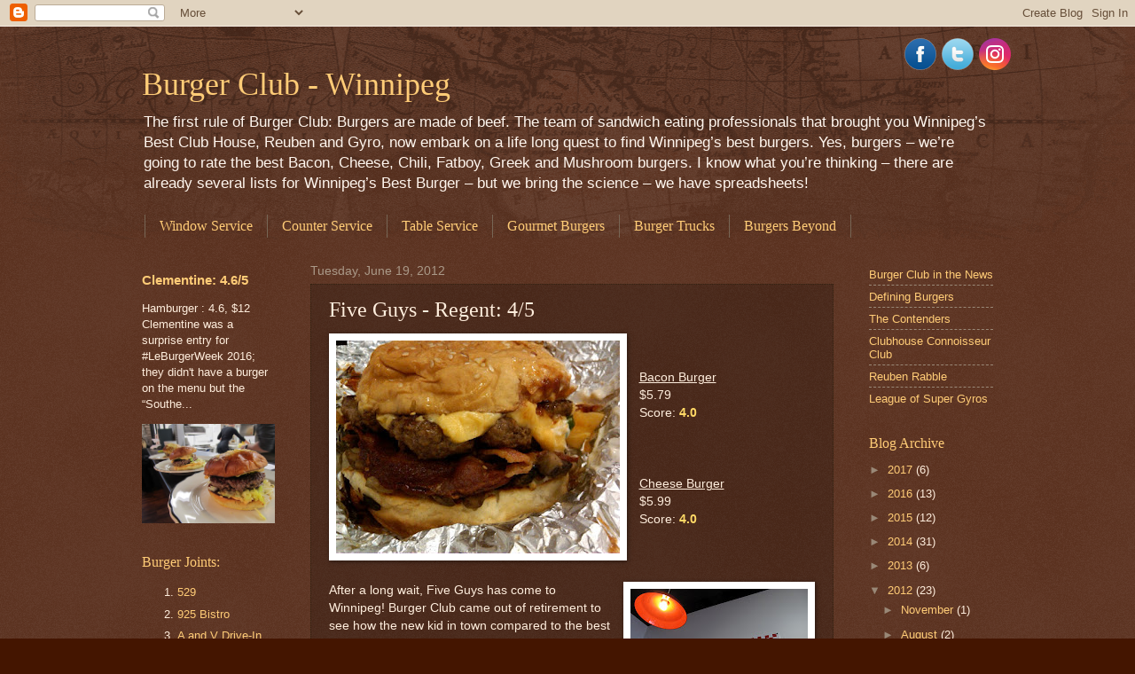

--- FILE ---
content_type: text/html; charset=UTF-8
request_url: http://www.turdleeggs.com/2012/06/five-guys-regent-45.html
body_size: 28684
content:
<!DOCTYPE html>
<html class='v2' dir='ltr' xmlns='http://www.w3.org/1999/xhtml' xmlns:b='http://www.google.com/2005/gml/b' xmlns:data='http://www.google.com/2005/gml/data' xmlns:expr='http://www.google.com/2005/gml/expr'>
<head>
<link href='https://www.blogger.com/static/v1/widgets/335934321-css_bundle_v2.css' rel='stylesheet' type='text/css'/>
<meta content='IE=EmulateIE7' http-equiv='X-UA-Compatible'/>
<meta content='width=1100' name='viewport'/>
<meta content='text/html; charset=UTF-8' http-equiv='Content-Type'/>
<meta content='blogger' name='generator'/>
<link href='http://www.turdleeggs.com/favicon.ico' rel='icon' type='image/x-icon'/>
<link href='http://www.turdleeggs.com/2012/06/five-guys-regent-45.html' rel='canonical'/>
<link rel="alternate" type="application/atom+xml" title="Burger Club - Winnipeg - Atom" href="http://www.turdleeggs.com/feeds/posts/default" />
<link rel="alternate" type="application/rss+xml" title="Burger Club - Winnipeg - RSS" href="http://www.turdleeggs.com/feeds/posts/default?alt=rss" />
<link rel="service.post" type="application/atom+xml" title="Burger Club - Winnipeg - Atom" href="https://www.blogger.com/feeds/2803170360224703462/posts/default" />

<link rel="alternate" type="application/atom+xml" title="Burger Club - Winnipeg - Atom" href="http://www.turdleeggs.com/feeds/1791019119742720887/comments/default" />
<!--Can't find substitution for tag [blog.ieCssRetrofitLinks]-->
<link href='https://blogger.googleusercontent.com/img/b/R29vZ2xl/AVvXsEgCz9JnthyphenhyphenB3nYRdwVRbYA9Qk9ipOkP_70ddPS3YFl1PIMJ-J0F5m3G1KDNgRY2FkmqobMs4Kizgn_IgUl95xVP0MvHR278f1IkAPiE3r3evsP3j4-GznpRgEN268DvggmrZluB0lNaSyE/s320/BrandonBC.jpg' rel='image_src'/>
<meta content='http://www.turdleeggs.com/2012/06/five-guys-regent-45.html' property='og:url'/>
<meta content='Five Guys - Regent: 4/5' property='og:title'/>
<meta content='    Bacon Burger  $5.79  Score: 4.0     Cheese Burger  $5.99  Score: 4.0       After a long wait, Five Guys has come to Winnipeg! Burger Clu...' property='og:description'/>
<meta content='https://blogger.googleusercontent.com/img/b/R29vZ2xl/AVvXsEgCz9JnthyphenhyphenB3nYRdwVRbYA9Qk9ipOkP_70ddPS3YFl1PIMJ-J0F5m3G1KDNgRY2FkmqobMs4Kizgn_IgUl95xVP0MvHR278f1IkAPiE3r3evsP3j4-GznpRgEN268DvggmrZluB0lNaSyE/w1200-h630-p-k-no-nu/BrandonBC.jpg' property='og:image'/>
<title>Burger Club - Winnipeg: Five Guys - Regent: 4/5</title>
<style id='page-skin-1' type='text/css'><!--
/*
-----------------------------------------------
Blogger Template Style
Name:     Watermark
Designer: Josh Peterson
URL:      www.noaesthetic.com
----------------------------------------------- */
/* Variable definitions
====================
<Variable name="keycolor" description="Main Color" type="color" default="#c0a154"/>
<Group description="Page Text" selector="body">
<Variable name="body.font" description="Font" type="font"
default="normal normal 14px Arial, Tahoma, Helvetica, FreeSans, sans-serif"/>
<Variable name="body.text.color" description="Text Color" type="color" default="#333333"/>
</Group>
<Group description="Backgrounds" selector=".main-inner">
<Variable name="body.background.color" description="Outer Background" type="color" default="#c0a154"/>
<Variable name="footer.background.color" description="Footer Background" type="color" default="transparent"/>
</Group>
<Group description="Links" selector=".main-inner">
<Variable name="link.color" description="Link Color" type="color" default="#cc3300"/>
<Variable name="link.visited.color" description="Visited Color" type="color" default="#993322"/>
<Variable name="link.hover.color" description="Hover Color" type="color" default="#ff3300"/>
</Group>
<Group description="Blog Title" selector=".header h1">
<Variable name="header.font" description="Title Font" type="font"
default="normal normal 60px Georgia, Utopia, 'Palatino Linotype', Palatino, serif"/>
<Variable name="header.text.color" description="Title Color" type="color" default="#ffffff" />
</Group>
<Group description="Blog Description" selector=".header .description">
<Variable name="description.text.color" description="Description Color" type="color"
default="#997755" />
</Group>
<Group description="Tabs Text" selector=".tabs-inner .widget li a">
<Variable name="tabs.font" description="Font" type="font"
default="normal normal 20px Georgia, Utopia, 'Palatino Linotype', Palatino, serif"/>
<Variable name="tabs.text.color" description="Text Color" type="color" default="#ffcc77"/>
<Variable name="tabs.selected.text.color" description="Selected Color" type="color" default="#000000"/>
</Group>
<Group description="Tabs Background" selector=".tabs-outer .PageList">
<Variable name="tabs.background.color" description="Background Color" type="color" default="transparent"/>
<Variable name="tabs.separator.color" description="Separator Color" type="color" default="#441500"/>
</Group>
<Group description="Date Header" selector="h2.date-header">
<Variable name="date.font" description="Font" type="font"
default="normal normal 16px Arial, Tahoma, Helvetica, FreeSans, sans-serif"/>
<Variable name="date.text.color" description="Text Color" type="color" default="#997755"/>
</Group>
<Group description="Post" selector="h3.post-title, .comments h4">
<Variable name="post.title.font" description="Title Font" type="font"
default="normal normal 30px Georgia, Utopia, 'Palatino Linotype', Palatino, serif"/>
<Variable name="post.background.color" description="Background Color" type="color" default="transparent"/>
<Variable name="post.border.color" description="Border Color" type="color" default="#ccbb99" />
</Group>
<Group description="Post Footer" selector=".post-footer">
<Variable name="post.footer.text.color" description="Text Color" type="color" default="#997755"/>
</Group>
<Group description="Gadgets" selector="h2">
<Variable name="widget.title.font" description="Title Font" type="font"
default="normal normal 20px Georgia, Utopia, 'Palatino Linotype', Palatino, serif"/>
<Variable name="widget.title.text.color" description="Title Color" type="color" default="#000000"/>
<Variable name="widget.alternate.text.color" description="Alternate Color" type="color" default="#777777"/>
</Group>
<Group description="Footer" selector=".footer-inner">
<Variable name="footer.text.color" description="Text Color" type="color" default="#ffeedd"/>
<Variable name="footer.widget.title.text.color" description="Gadget Title Color" type="color" default="#ffcc77"/>
</Group>
<Group description="Footer Links" selector=".footer-inner">
<Variable name="footer.link.color" description="Link Color" type="color" default="#ffcc77"/>
<Variable name="footer.link.visited.color" description="Visited Color" type="color" default="#ff8866"/>
<Variable name="footer.link.hover.color" description="Hover Color" type="color" default="#ffeecc"/>
</Group>
<Variable name="body.background" description="Body Background" type="background"
color="#441500" default="$(color) url(//www.blogblog.com/1kt/watermark/body_background_birds.png) repeat scroll top left"/>
<Variable name="body.background.overlay" description="Overlay Background" type="background" color="#441500"
default="transparent url(//www.blogblog.com/1kt/watermark/body_overlay_birds.png) no-repeat scroll top right"/>
<Variable name="body.background.overlay.height" description="Overlay Background Height" type="length" default="121px"/>
<Variable name="tabs.background.inner" description="Tabs Background Inner" type="url" default="none"/>
<Variable name="tabs.background.outer" description="Tabs Background Outer" type="url" default="none"/>
<Variable name="tabs.border.size" description="Tabs Border Size" type="length" default="0"/>
<Variable name="tabs.shadow.spread" description="Tabs Shadow Spread" type="length" default="0"/>
<Variable name="main.padding.top" description="Main Padding Top" type="length" default="30px"/>
<Variable name="main.cap.height" description="Main Cap Height" type="length" default="0"/>
<Variable name="main.cap.image" description="Main Cap Image" type="url" default="none"/>
<Variable name="main.cap.overlay" description="Main Cap Overlay" type="url" default="none"/>
<Variable name="main.background" description="Main Background" type="background"
default="transparent none no-repeat scroll top left"/>
<Variable name="post.background.url" description="Post Background URL" type="url"
default="url(//www.blogblog.com/1kt/watermark/post_background_birds.png)"/>
<Variable name="post.border.size" description="Post Border Size" type="length" default="1px"/>
<Variable name="post.border.style" description="Post Border Style" type="string" default="dotted"/>
<Variable name="post.shadow.spread" description="Post Shadow Spread" type="length" default="0"/>
<Variable name="footer.background" description="Footer Background" type="background"
color="#110000" default="$(color) url(//www.blogblog.com/1kt/watermark/body_background_navigator.png) repeat scroll top left"/>
<Variable name="mobile.background.overlay" description="Mobile Background Overlay" type="string"
default="transparent none repeat scroll top left"/>
<Variable name="startSide" description="Side where text starts in blog language" type="automatic" default="left"/>
<Variable name="endSide" description="Side where text ends in blog language" type="automatic" default="right"/>
*/
/* Use this with templates/1ktemplate-*.html */
/* Content
----------------------------------------------- */
body {
font: normal normal 14px Arial, Tahoma, Helvetica, FreeSans, sans-serif;
color: #ffeedd;
background: #441500 url(http://www.blogblog.com/1kt/watermark/body_background_navigator.png) repeat scroll top left;
}
html body .content-outer {
min-width: 0;
max-width: 100%;
width: 100%;
}
.content-outer {
font-size: 92%;
}
a:link {
text-decoration:none;
color: #ffcc77;
}
a:visited {
text-decoration:none;
color: #ff8866;
}
a:hover {
text-decoration:underline;
color: #ffeecc;
}
.body-fauxcolumns .cap-top {
margin-top: 30px;
background: transparent url(http://www.blogblog.com/1kt/watermark/body_overlay_navigator.png) no-repeat scroll top center;
height: 256px;
}
.content-inner {
padding: 0;
}
/* Header
----------------------------------------------- */
.header-inner .Header .titlewrapper,
.header-inner .Header .descriptionwrapper {
padding-left: 20px;
padding-right: 20px;
}
.Header h1 {
font: normal normal 36px Georgia, Utopia, 'Palatino Linotype', Palatino, serif;
color: #ffcc77;
text-shadow: 2px 2px rgba(0, 0, 0, .1);
}
.Header h1 a {
color: #ffcc77;
}
.Header .description {
font-size: 130%;
color: #fff6ee;
}
/* Tabs
----------------------------------------------- */
.tabs-inner .section {
margin: 0 20px;
}
.tabs-inner .PageList, .tabs-inner .LinkList, .tabs-inner .Labels {
margin-left: -11px;
margin-right: -11px;
background-color: transparent;
border-top: 0 solid #ffffff;
border-bottom: 0 solid #ffffff;
-moz-box-shadow: 0 0 0 rgba(0, 0, 0, .3);
-webkit-box-shadow: 0 0 0 rgba(0, 0, 0, .3);
-goog-ms-box-shadow: 0 0 0 rgba(0, 0, 0, .3);
box-shadow: 0 0 0 rgba(0, 0, 0, .3);
}
.tabs-inner .PageList .widget-content,
.tabs-inner .LinkList .widget-content,
.tabs-inner .Labels .widget-content {
margin: -3px -11px;
background: transparent none  no-repeat scroll right;
}
.tabs-inner .widget ul {
padding: 2px 25px;
max-height: 34px;
background: transparent none no-repeat scroll left;
}
.tabs-inner .widget li {
border: none;
}
.tabs-inner .widget li a {
display: inline-block;
padding: .25em 1em;
font: normal normal 16px Georgia, Utopia, 'Palatino Linotype', Palatino, serif;
color: #ffcc77;
border-right: 1px solid #776655;
}
.tabs-inner .widget li:first-child a {
border-left: 1px solid #776655;
}
.tabs-inner .widget li.selected a, .tabs-inner .widget li a:hover {
color: #ffffff;
}
/* Headings
----------------------------------------------- */
h2 {
font: normal normal 16px Georgia, Utopia, 'Palatino Linotype', Palatino, serif;
color: #ffcc77;
margin: 0 0 .5em;
}
h2.date-header {
font: normal normal 14px Arial, Tahoma, Helvetica, FreeSans, sans-serif;
color: #aa9988;
}
/* Main
----------------------------------------------- */
.main-inner .column-center-inner,
.main-inner .column-left-inner,
.main-inner .column-right-inner {
padding: 0 5px;
}
.main-outer {
margin-top: 0;
background: transparent none no-repeat scroll top left;
}
.main-inner {
padding-top: 30px;
}
.main-cap-top {
position: relative;
}
.main-cap-top .cap-right {
position: absolute;
height: 0;
width: 100%;
bottom: 0;
background: transparent none repeat-x scroll bottom center;
}
.main-cap-top .cap-left {
position: absolute;
height: 245px;
width: 280px;
right: 0;
bottom: 0;
background: transparent none no-repeat scroll bottom left;
}
/* Posts
----------------------------------------------- */
.post-outer {
padding: 15px 20px;
margin: 0 0 25px;
background: transparent url(http://www.blogblog.com/1kt/watermark/post_background_navigator.png) repeat scroll top left;
_background-image: none;
border: dotted 1px #332211;
-moz-box-shadow: 0 0 0 rgba(0, 0, 0, .1);
-webkit-box-shadow: 0 0 0 rgba(0, 0, 0, .1);
-goog-ms-box-shadow: 0 0 0 rgba(0, 0, 0, .1);
box-shadow: 0 0 0 rgba(0, 0, 0, .1);
}
h3.post-title {
font: normal normal 24px Georgia, Utopia, 'Palatino Linotype', Palatino, serif;
margin: 0;
}
.comments h4 {
font: normal normal 24px Georgia, Utopia, 'Palatino Linotype', Palatino, serif;
margin: 1em 0 0;
}
.post-body {
font-size: 105%;
line-height: 1.5;
position: relative;
}
.post-header {
margin: 0 0 1em;
color: #aa9988;
}
.post-footer {
margin: 10px 0 0;
padding: 10px 0 0;
color: #aa9988;
border-top: dashed 1px #998877;
}
#blog-pager {
font-size: 140%
}
#comments .comment-author {
padding-top: 1.5em;
border-top: dashed 1px #998877;
background-position: 0 1.5em;
}
#comments .comment-author:first-child {
padding-top: 0;
border-top: none;
}
.avatar-image-container {
margin: .2em 0 0;
}
/* Comments
----------------------------------------------- */
.comments .comments-content .icon.blog-author {
background-repeat: no-repeat;
background-image: url([data-uri]);
}
.comments .comments-content .loadmore a {
border-top: 1px solid #998877;
border-bottom: 1px solid #998877;
}
.comments .continue {
border-top: 2px solid #998877;
}
/* Widgets
----------------------------------------------- */
.widget ul, .widget #ArchiveList ul.flat {
padding: 0;
list-style: none;
}
.widget ul li, .widget #ArchiveList ul.flat li {
padding: .35em 0;
text-indent: 0;
border-top: dashed 1px #998877;
}
.widget ul li:first-child, .widget #ArchiveList ul.flat li:first-child {
border-top: none;
}
.widget .post-body ul {
list-style: disc;
}
.widget .post-body ul li {
border: none;
}
.widget .zippy {
color: #998877;
}
.post-body img, .post-body .tr-caption-container, .Profile img, .Image img,
.BlogList .item-thumbnail img {
padding: 5px;
background: #fff;
-moz-box-shadow: 1px 1px 5px rgba(0, 0, 0, .5);
-webkit-box-shadow: 1px 1px 5px rgba(0, 0, 0, .5);
-goog-ms-box-shadow: 1px 1px 5px rgba(0, 0, 0, .5);
box-shadow: 1px 1px 5px rgba(0, 0, 0, .5);
}
.post-body img, .post-body .tr-caption-container {
padding: 8px;
}
.post-body .tr-caption-container {
color: #333333;
}
.post-body .tr-caption-container img {
padding: 0;
background: transparent;
border: none;
-moz-box-shadow: 0 0 0 rgba(0, 0, 0, .1);
-webkit-box-shadow: 0 0 0 rgba(0, 0, 0, .1);
-goog-ms-box-shadow: 0 0 0 rgba(0, 0, 0, .1);
box-shadow: 0 0 0 rgba(0, 0, 0, .1);
}
/* Footer
----------------------------------------------- */
.footer-outer {
color:#ffeedd;
background: #110000 url(http://www.blogblog.com/1kt/watermark/body_background_navigator.png) repeat scroll top left;
}
.footer-outer a {
color: #ffcc77;
}
.footer-outer a:visited {
color: #ff8866;
}
.footer-outer a:hover {
color: #ffeecc;
}
.footer-outer .widget h2 {
color: #ffcc77;
}
/* Mobile
----------------------------------------------- */
body.mobile  {
background-size: 100% auto;
}
.mobile .body-fauxcolumn-outer {
background: transparent none repeat scroll top left;
}
html .mobile .mobile-date-outer {
border-bottom: none;
background: transparent url(http://www.blogblog.com/1kt/watermark/post_background_navigator.png) repeat scroll top left;
_background-image: none;
margin-bottom: 10px;
}
.mobile .main-inner .date-outer {
padding: 0;
}
.mobile .main-inner .date-header {
margin: 10px;
}
.mobile .main-cap-top {
z-index: -1;
}
.mobile .content-outer {
font-size: 100%;
}
.mobile .post-outer {
padding: 10px;
}
.mobile .main-cap-top .cap-left {
background: transparent none no-repeat scroll bottom left;
}
.mobile .body-fauxcolumns .cap-top {
margin: 0;
}
.mobile-link-button {
background: transparent url(http://www.blogblog.com/1kt/watermark/post_background_navigator.png) repeat scroll top left;
}
.mobile-link-button a:link, .mobile-link-button a:visited {
color: #ffcc77;
}
.mobile-index-date .date-header {
color: #aa9988;
}
.mobile-index-contents {
color: #ffeedd;
}
.mobile .tabs-inner .section {
margin: 0;
}
.mobile .tabs-inner .PageList {
margin-left: 0;
margin-right: 0;
}
.mobile .tabs-inner .PageList .widget-content {
margin: 0;
color: #ffffff;
background: transparent url(http://www.blogblog.com/1kt/watermark/post_background_navigator.png) repeat scroll top left;
}
.mobile .tabs-inner .PageList .widget-content .pagelist-arrow {
border-left: 1px solid #776655;
}
/* Social icons for Blogger
----------------------------------------------- */
#social-icons {
margin-bottom:-30px;
height:50px;
width:100%;
clear:both;
z-index: 2;
position: relative;
}
.social-media-icons {
display:table
}
.social-media-icons ul {
text-align:right;
padding:5px 5px 0 0
list-style-image:none;
list-style-position:outside;
list-style-type:none;
}
.social-media-icons ul {
margin-bottom:0;
padding:0;
float:right;
}
.social-media-icons li.media_icon {
margin-left:6px;
padding-left:0 !important;
background:none !important;
display:inline;
float:left;
}
.social-media-icons li:hover {
-moz-transform: rotate(360deg);
-webkit-transform: rotate(360deg);
-o-transform: rotate(360deg);
transform: rotate(-360deg);
-moz-transition: all 0.5s ease-in-out;
-webkit-transition: all 0.5s ease-in-out;
-o-transition: all 0.5s ease-in-out;
-ms-transition: all 0.5s ease-in-out;
transition: all 0.5s ease-in-out;
}

--></style>
<style id='template-skin-1' type='text/css'><!--
body {
min-width: 1000px;
}
.content-outer, .content-fauxcolumn-outer, .region-inner {
min-width: 1000px;
max-width: 1000px;
_width: 1000px;
}
.main-inner .columns {
padding-left: 190px;
padding-right: 180px;
}
.main-inner .fauxcolumn-center-outer {
left: 190px;
right: 180px;
/* IE6 does not respect left and right together */
_width: expression(this.parentNode.offsetWidth -
parseInt("190px") -
parseInt("180px") + 'px');
}
.main-inner .fauxcolumn-left-outer {
width: 190px;
}
.main-inner .fauxcolumn-right-outer {
width: 180px;
}
.main-inner .column-left-outer {
width: 190px;
right: 100%;
margin-left: -190px;
}
.main-inner .column-right-outer {
width: 180px;
margin-right: -180px;
}
#layout {
min-width: 0;
}
#layout .content-outer {
min-width: 0;
width: 800px;
}
#layout .region-inner {
min-width: 0;
width: auto;
}
--></style>
<script type='text/javascript'>

  var _gaq = _gaq || [];
  _gaq.push(['_setAccount', 'UA-25783493-1']);
  _gaq.push(['_trackPageview']);

  (function() {
    var ga = document.createElement('script'); ga.type = 'text/javascript'; ga.async = true;
    ga.src = ('https:' == document.location.protocol ? 'https://ssl' : 'http://www') + '.google-analytics.com/ga.js';
    var s = document.getElementsByTagName('script')[0]; s.parentNode.insertBefore(ga, s);
  })();

</script>
<link href='https://www.blogger.com/dyn-css/authorization.css?targetBlogID=2803170360224703462&amp;zx=66cb3051-0b6b-49af-b462-6ef6edb1eb2c' media='none' onload='if(media!=&#39;all&#39;)media=&#39;all&#39;' rel='stylesheet'/><noscript><link href='https://www.blogger.com/dyn-css/authorization.css?targetBlogID=2803170360224703462&amp;zx=66cb3051-0b6b-49af-b462-6ef6edb1eb2c' rel='stylesheet'/></noscript>
<meta name='google-adsense-platform-account' content='ca-host-pub-1556223355139109'/>
<meta name='google-adsense-platform-domain' content='blogspot.com'/>

</head>
<body class='loading'>
<div class='navbar section' id='navbar'><div class='widget Navbar' data-version='1' id='Navbar1'><script type="text/javascript">
    function setAttributeOnload(object, attribute, val) {
      if(window.addEventListener) {
        window.addEventListener('load',
          function(){ object[attribute] = val; }, false);
      } else {
        window.attachEvent('onload', function(){ object[attribute] = val; });
      }
    }
  </script>
<div id="navbar-iframe-container"></div>
<script type="text/javascript" src="https://apis.google.com/js/platform.js"></script>
<script type="text/javascript">
      gapi.load("gapi.iframes:gapi.iframes.style.bubble", function() {
        if (gapi.iframes && gapi.iframes.getContext) {
          gapi.iframes.getContext().openChild({
              url: 'https://www.blogger.com/navbar/2803170360224703462?po\x3d1791019119742720887\x26origin\x3dhttp://www.turdleeggs.com',
              where: document.getElementById("navbar-iframe-container"),
              id: "navbar-iframe"
          });
        }
      });
    </script><script type="text/javascript">
(function() {
var script = document.createElement('script');
script.type = 'text/javascript';
script.src = '//pagead2.googlesyndication.com/pagead/js/google_top_exp.js';
var head = document.getElementsByTagName('head')[0];
if (head) {
head.appendChild(script);
}})();
</script>
</div></div>
<div class='body-fauxcolumns'>
<div class='fauxcolumn-outer body-fauxcolumn-outer'>
<div class='cap-top'>
<div class='cap-left'></div>
<div class='cap-right'></div>
</div>
<div class='fauxborder-left'>
<div class='fauxborder-right'></div>
<div class='fauxcolumn-inner'>
</div>
</div>
<div class='cap-bottom'>
<div class='cap-left'></div>
<div class='cap-right'></div>
</div>
</div>
</div>
<div class='content'>
<div class='content-fauxcolumns'>
<div class='fauxcolumn-outer content-fauxcolumn-outer'>
<div class='cap-top'>
<div class='cap-left'></div>
<div class='cap-right'></div>
</div>
<div class='fauxborder-left'>
<div class='fauxborder-right'></div>
<div class='fauxcolumn-inner'>
</div>
</div>
<div class='cap-bottom'>
<div class='cap-left'></div>
<div class='cap-right'></div>
</div>
</div>
</div>
<div class='content-outer'>
<div class='content-cap-top cap-top'>
<div class='cap-left'></div>
<div class='cap-right'></div>
</div>
<div class='fauxborder-left content-fauxborder-left'>
<div class='fauxborder-right content-fauxborder-right'></div>
<div class='content-inner'>
<header>
<div class='header-outer'>
<div class='header-cap-top cap-top'>
<div class='cap-left'></div>
<div class='cap-right'></div>
</div>
<div class='fauxborder-left header-fauxborder-left'>
<div class='fauxborder-right header-fauxborder-right'></div>
<div class='region-inner header-inner'>
<div class='social-media-icons' id='social-icons'>
<ul>
<li class='media_icon'><a href='http://facebook.com/BurgerClubWinnipeg'><img border='0' src='https://blogger.googleusercontent.com/img/b/R29vZ2xl/AVvXsEjOJi4BrIcxZ10A5UbrZHotnlmo6-INWEuPhTRH9Qy4SYxLW4nDf2Zzv0bOd0K-OXXPSLJWYN_hD-IsDyofLu5O83cxn3dAotrSLKqwJ6oUeUx8Mkv_6cv-lKe3caggTFu2F-VQ9XD2nVE/s1600/Facebook.png'/></a></li>
<li class='media_icon'><a href='http://twitter.com/BurgerClubWPG'><img border='0' src='https://blogger.googleusercontent.com/img/b/R29vZ2xl/AVvXsEj2_kWLGfnSqav2MvJjtgPdLCxX8fNZofuyzhXaplCMB_OpniX5-URFVCqn6tJRf5iUU1zxfWckNDr6xim6IMTd5lJtOrwMoPUTgyxSsWeaFy_QctFmDEj_YRUqtNm_Z9CKPrslX95fO-M/s1600/Twitter.png'/></a></li>
<li class='media_icon'><a href='http://instagram.com/BurgerClubWPG'><img border='0' src='https://blogger.googleusercontent.com/img/b/R29vZ2xl/AVvXsEhnvz8E26NZBBprzxUYblWDhthEIIygGszDVQHbbMtNZQmG7zBJB1bWLrpjh1seogHZo89jFoDlnH79V-hZelTSq5fMtlHhd1U7jZfT5w8xxUk1UBaUNVYFCZQqH1SbX6Hr4nEyoUONRCkV/s1600/social_instagram.png'/></a></li>
</ul></div>
<div class='header section' id='header'><div class='widget Header' data-version='1' id='Header1'>
<div id='header-inner'>
<div class='titlewrapper'>
<h1 class='title'>
<a href='http://www.turdleeggs.com/'>
Burger Club - Winnipeg
</a>
</h1>
</div>
<div class='descriptionwrapper'>
<p class='description'><span>The first rule of Burger Club: Burgers are made of beef. The team of sandwich eating professionals that brought you Winnipeg&#8217;s Best Club House, Reuben and Gyro, now embark on a life long quest to find Winnipeg&#8217;s best burgers. Yes, burgers &#8211; we&#8217;re going to rate the best Bacon, Cheese, Chili, Fatboy, Greek and Mushroom burgers. I know what you&#8217;re thinking &#8211; there are already several lists for Winnipeg&#8217;s Best Burger &#8211; but we bring the science &#8211; we have spreadsheets!</span></p>
</div>
</div>
</div></div>
</div>
</div>
<div class='header-cap-bottom cap-bottom'>
<div class='cap-left'></div>
<div class='cap-right'></div>
</div>
</div>
</header>
<div class='tabs-outer'>
<div class='tabs-cap-top cap-top'>
<div class='cap-left'></div>
<div class='cap-right'></div>
</div>
<div class='fauxborder-left tabs-fauxborder-left'>
<div class='fauxborder-right tabs-fauxborder-right'></div>
<div class='region-inner tabs-inner'>
<div class='tabs section' id='crosscol'><div class='widget PageList' data-version='1' id='PageList1'>
<div class='widget-content'>
<ul>
<li>
<a href='http://www.turdleeggs.com/p/window-service.html'>Window Service</a>
</li>
<li>
<a href='http://www.turdleeggs.com/p/counter-service.html'>Counter Service</a>
</li>
<li>
<a href='http://www.turdleeggs.com/p/table-service.html'>Table Service</a>
</li>
<li>
<a href='http://www.turdleeggs.com/p/gourmet-burgers.html'>Gourmet Burgers</a>
</li>
<li>
<a href='http://www.turdleeggs.com/p/burger-trucks.html'>Burger Trucks</a>
</li>
<li>
<a href='http://www.turdleeggs.com/p/burgers-beyond.html'>Burgers Beyond</a>
</li>
</ul>
<div class='clear'></div>
</div>
</div></div>
<div class='tabs no-items section' id='crosscol-overflow'></div>
</div>
</div>
<div class='tabs-cap-bottom cap-bottom'>
<div class='cap-left'></div>
<div class='cap-right'></div>
</div>
</div>
<div class='main-outer'>
<div class='main-cap-top cap-top'>
<div class='cap-left'></div>
<div class='cap-right'></div>
</div>
<div class='fauxborder-left main-fauxborder-left'>
<div class='fauxborder-right main-fauxborder-right'></div>
<div class='region-inner main-inner'>
<div class='columns fauxcolumns'>
<div class='fauxcolumn-outer fauxcolumn-center-outer'>
<div class='cap-top'>
<div class='cap-left'></div>
<div class='cap-right'></div>
</div>
<div class='fauxborder-left'>
<div class='fauxborder-right'></div>
<div class='fauxcolumn-inner'>
</div>
</div>
<div class='cap-bottom'>
<div class='cap-left'></div>
<div class='cap-right'></div>
</div>
</div>
<div class='fauxcolumn-outer fauxcolumn-left-outer'>
<div class='cap-top'>
<div class='cap-left'></div>
<div class='cap-right'></div>
</div>
<div class='fauxborder-left'>
<div class='fauxborder-right'></div>
<div class='fauxcolumn-inner'>
</div>
</div>
<div class='cap-bottom'>
<div class='cap-left'></div>
<div class='cap-right'></div>
</div>
</div>
<div class='fauxcolumn-outer fauxcolumn-right-outer'>
<div class='cap-top'>
<div class='cap-left'></div>
<div class='cap-right'></div>
</div>
<div class='fauxborder-left'>
<div class='fauxborder-right'></div>
<div class='fauxcolumn-inner'>
</div>
</div>
<div class='cap-bottom'>
<div class='cap-left'></div>
<div class='cap-right'></div>
</div>
</div>
<!-- corrects IE6 width calculation -->
<div class='columns-inner'>
<div class='column-center-outer'>
<div class='column-center-inner'>
<div class='main section' id='main'><div class='widget Blog' data-version='1' id='Blog1'>
<div class='blog-posts hfeed'>

          <div class="date-outer">
        
<h2 class='date-header'><span>Tuesday, June 19, 2012</span></h2>

          <div class="date-posts">
        
<div class='post-outer'>
<div class='post hentry'>
<a name='1791019119742720887'></a>
<h3 class='post-title entry-title'>
Five Guys - Regent: 4/5
</h3>
<div class='post-header'>
<div class='post-header-line-1'></div>
</div>
<div class='post-body entry-content' id='post-body-1791019119742720887'>
<div class="separator" style="clear: both; text-align: center;">
<a href="https://blogger.googleusercontent.com/img/b/R29vZ2xl/AVvXsEgCz9JnthyphenhyphenB3nYRdwVRbYA9Qk9ipOkP_70ddPS3YFl1PIMJ-J0F5m3G1KDNgRY2FkmqobMs4Kizgn_IgUl95xVP0MvHR278f1IkAPiE3r3evsP3j4-GznpRgEN268DvggmrZluB0lNaSyE/s1600/BrandonBC.jpg" imageanchor="1" style="clear: left; cssfloat: left; float: left; margin-bottom: 1em; margin-right: 1em;"><img border="0" height="240" rca="true" src="https://blogger.googleusercontent.com/img/b/R29vZ2xl/AVvXsEgCz9JnthyphenhyphenB3nYRdwVRbYA9Qk9ipOkP_70ddPS3YFl1PIMJ-J0F5m3G1KDNgRY2FkmqobMs4Kizgn_IgUl95xVP0MvHR278f1IkAPiE3r3evsP3j4-GznpRgEN268DvggmrZluB0lNaSyE/s320/BrandonBC.jpg" width="320" /></a></div>
<br />
<br />
<u>Bacon Burger</u><br />
$5.79<br />
Score: <strong><span style="color: #ffd966;">4.0</span></strong><br />
<br />
<br />
<br />
<u>Cheese Burger</u><br />
$5.99<br />
Score: <strong><span style="color: #ffd966;">4.0</span></strong><br />
<br />
<br />
<br />
<div class="separator" style="clear: both; text-align: center;">
<a href="https://blogger.googleusercontent.com/img/b/R29vZ2xl/AVvXsEjL5RYV9npPxbj1mwJ1C4VRyLPWmgr7BQ2IHESXXR2EuGMfmQft9zbCKYzAOw4AEz-nQV8ZcYWNjPSudB5XO7vGWM3nJM1tS6De0_JGvsEnhwIFHdV-1ZttQ59zyPB3tiWc-kRnW81nUO8/s1600/LotsOfSlogans.jpg" imageanchor="1" style="clear: right; cssfloat: right; float: right; margin-bottom: 1em; margin-left: 1em;"><img border="0" height="150" rca="true" src="https://blogger.googleusercontent.com/img/b/R29vZ2xl/AVvXsEjL5RYV9npPxbj1mwJ1C4VRyLPWmgr7BQ2IHESXXR2EuGMfmQft9zbCKYzAOw4AEz-nQV8ZcYWNjPSudB5XO7vGWM3nJM1tS6De0_JGvsEnhwIFHdV-1ZttQ59zyPB3tiWc-kRnW81nUO8/s200/LotsOfSlogans.jpg" width="200" /></a></div>
After a long wait, Five Guys has come to Winnipeg! Burger Club came out of retirement to see how the new kid in town compared to the best burgers in Winnipeg.<br />
<br />
<div class="separator" style="clear: both; text-align: center;">
<a href="https://blogger.googleusercontent.com/img/b/R29vZ2xl/AVvXsEgidjAeCcsJv_WTGgqgYmsqBHfxouYjDq_oL2klfpYyVr1PzCe2M167ImCHy-KuxoDuqObsACuZGbYh9I63x-pia5uztc1S4tdIJfNuILjoQ3ut8sXMmWucw9YPEa1hG0AL8bSjVVpkCEA/s1600/Patio.jpg" imageanchor="1" style="clear: left; cssfloat: left; float: left; margin-bottom: 1em; margin-right: 1em;"><img border="0" height="150" rca="true" src="https://blogger.googleusercontent.com/img/b/R29vZ2xl/AVvXsEgidjAeCcsJv_WTGgqgYmsqBHfxouYjDq_oL2klfpYyVr1PzCe2M167ImCHy-KuxoDuqObsACuZGbYh9I63x-pia5uztc1S4tdIJfNuILjoQ3ut8sXMmWucw9YPEa1hG0AL8bSjVVpkCEA/s200/Patio.jpg" width="200" /></a></div>
The restaurant only opened a week ago so we knew it was going to be busy. As I pulled into the parking lot shortly before 11:30 am there was a steady stream of hungry people heading into Five Guys. I was also pleased to see there was a nice patio loaded with tables and big red umbrellas.<br />
<br />
<div class="separator" style="clear: both; text-align: center;">
<a href="https://blogger.googleusercontent.com/img/b/R29vZ2xl/AVvXsEj7bWbMrlakbzNUMhYdg8XIyP1GDgwYN6dMzkzNSupGaeefU4Q8VXdCiL8NC2DjnGFWN9h7S_OK3B1CkKLGuN8PZMExQ1pT_DM863STxvtePRYSXkL-iRufTyVuDmvxQylhZguhnQF9qV0/s1600/WallOfPotatoes.jpg" imageanchor="1" style="clear: right; cssfloat: right; float: right; margin-bottom: 1em; margin-left: 1em;"><img border="0" height="150" rca="true" src="https://blogger.googleusercontent.com/img/b/R29vZ2xl/AVvXsEj7bWbMrlakbzNUMhYdg8XIyP1GDgwYN6dMzkzNSupGaeefU4Q8VXdCiL8NC2DjnGFWN9h7S_OK3B1CkKLGuN8PZMExQ1pT_DM863STxvtePRYSXkL-iRufTyVuDmvxQylhZguhnQF9qV0/s200/WallOfPotatoes.jpg" width="200" /></a></div>
It&#8217;s well signed, well organized, and once through the doors, you immediately find yourself in line to order. There&#8217;s only one line so there&#8217;s no jostling for position and you&#8217;re corralled by a wall of potatoes. I like the idea of food managing the patrons. I&#8217;m just glad that Five Guys chose potatoes and not cows to keep us in line.<br />
<br />
<div class="separator" style="clear: both; text-align: center;">
<a href="https://blogger.googleusercontent.com/img/b/R29vZ2xl/AVvXsEjUDHjAGzVdi2iT4wOy_faH8O4cA4EwnARSl56p4wow5GI5bkxQoUMTNLK5PVefeLlFg0LsHozR-CToVKlLMGNTsBabjWZlA28UOMVybwcNyKd4IqHoAU9GO0I50FT4D3j4ucLYALThGiI/s1600/CrossroadsMenu.jpg" imageanchor="1" style="clear: left; cssfloat: left; float: left; margin-bottom: 1em; margin-right: 1em;"><img border="0" height="200" rca="true" src="https://blogger.googleusercontent.com/img/b/R29vZ2xl/AVvXsEjUDHjAGzVdi2iT4wOy_faH8O4cA4EwnARSl56p4wow5GI5bkxQoUMTNLK5PVefeLlFg0LsHozR-CToVKlLMGNTsBabjWZlA28UOMVybwcNyKd4IqHoAU9GO0I50FT4D3j4ucLYALThGiI/s200/CrossroadsMenu.jpg" width="129" /></a></div>
The menu&#8217;s pretty straightforward. They serve burgers and fries. They also have hot dogs, for the kind of people that eat hot dogs, and a couple of veggie items if you&#8217;re a vegetarian but all your cool friends are meat eaters. The standard Five Guys burger is a double. If you just want a single you have to order a &#8220;Little&#8221; burger which feels like you&#8217;re ordering off the kiddie menu. The burger foundations are the various combinations of bacon and cheese. The &#8220;free&#8221; toppings are the things you normally get for free anyways, but you have the pleasure of specifying exactly what you want. If you can&#8217;t decide, asking for your burger &#8220;All the Way&#8221; gets you a good selection of the standard toppings and condiments.<br />
<br />
<div class="separator" style="clear: both; text-align: center;">
<a href="https://blogger.googleusercontent.com/img/b/R29vZ2xl/AVvXsEhd1C6A0EVMO4xT1NKN1gEKJXeP7T6UbFb-g0Ozv3p4LS58YlCOQTX_Z6ByRdmYlwi1qJ0fAqN7Ia7wfUo9JfmBKOqK7p_vAMTziEHEmxKwNXDHiBiTF9J1f_qE8aqUquV5eC8ZWjK26yU/s1600/Table1.jpg" imageanchor="1" style="clear: right; cssfloat: right; float: right; margin-bottom: 1em; margin-left: 1em;"><img border="0" height="150" rca="true" src="https://blogger.googleusercontent.com/img/b/R29vZ2xl/AVvXsEhd1C6A0EVMO4xT1NKN1gEKJXeP7T6UbFb-g0Ozv3p4LS58YlCOQTX_Z6ByRdmYlwi1qJ0fAqN7Ia7wfUo9JfmBKOqK7p_vAMTziEHEmxKwNXDHiBiTF9J1f_qE8aqUquV5eC8ZWjK26yU/s200/Table1.jpg" width="200" /></a></div>
Some of us thought the burger a little pricey, but in retrospective a single Fat Boy at Five Guys is $4.99 which isn&#8217;t out of line with Winnipeg prices. The bacon double cheeseburger is $8.59.<br />
<br />
<div class="separator" style="clear: both; text-align: center;">
<a href="https://blogger.googleusercontent.com/img/b/R29vZ2xl/AVvXsEim5w0ogXqZpIjWTxwEYzZV-Y1kvfa-FmzU2SQLrh4ULpV44xqWiUYzS3HzOtwp3taqdO5Hw2_-v9vM4tzu6Anc91Ujt-ITu3WlmJbKa7xtofM1WTXvIJBTftWxEiQuecw92nTMxtnYiok/s1600/JustHappyToBeInLine.jpg" imageanchor="1" style="clear: left; cssfloat: left; float: left; margin-bottom: 1em; margin-right: 1em;"><img border="0" height="150" rca="true" src="https://blogger.googleusercontent.com/img/b/R29vZ2xl/AVvXsEim5w0ogXqZpIjWTxwEYzZV-Y1kvfa-FmzU2SQLrh4ULpV44xqWiUYzS3HzOtwp3taqdO5Hw2_-v9vM4tzu6Anc91Ujt-ITu3WlmJbKa7xtofM1WTXvIJBTftWxEiQuecw92nTMxtnYiok/s200/JustHappyToBeInLine.jpg" width="200" /></a></div>
Ordering went quickly and they give you a number and your cup if you ordered a drink. An interesting thing about the drinks is you can have a small or a large but they both come with free refills. So why would you pay for a large? Well, the small cup is a paper, but the large is a nice big plastic &#8220;Slurpee&#8221; cup and many people opted for the plastic so they could have it in their car afterwards. This was my first clue that Five Guys really knows their clientele - and their business. Oh yeah &#8211; and they have Fresca! A strange thing about the number is that I&#8217;ve been to Five Guys twice &#8211; once in Brandon and now in Winnipeg. Both times I was number 41.<br />
<br />
<div class="separator" style="clear: both; text-align: center;">
<a href="https://blogger.googleusercontent.com/img/b/R29vZ2xl/AVvXsEgLFWuZALYE3kbbh1zmROq1IKQRwIvxgKkQExpz0UfK71EA4V1sOnFYDVQOSxFcierfe6WiDHBIDvCcu22gI2bojXa0yD0uVELoBzbk5KyIpS2RCep34O-btCtJ0fjCUYnM8MExsxkvZxk/s1600/PeanutsWhileYouWaitForYourBurger.jpg" imageanchor="1" style="clear: right; cssfloat: right; float: right; margin-bottom: 1em; margin-left: 1em;"><img border="0" height="150" rca="true" src="https://blogger.googleusercontent.com/img/b/R29vZ2xl/AVvXsEgLFWuZALYE3kbbh1zmROq1IKQRwIvxgKkQExpz0UfK71EA4V1sOnFYDVQOSxFcierfe6WiDHBIDvCcu22gI2bojXa0yD0uVELoBzbk5KyIpS2RCep34O-btCtJ0fjCUYnM8MExsxkvZxk/s200/PeanutsWhileYouWaitForYourBurger.jpg" width="200" /></a></div>
It was mayhem so there was no way 19 of us, ranging from 2 weeks old to happily retired, were going to sit together. There were open tables scattered throughout the restaurant and we all managed to get seated though. The tables were comfortable, if a little cozy, and the restaurant was brightly lit with Five Guys slogans plastering the walls. One of the fun things about Five Guys are the big bins of free peanuts so you can crack peanut shells and suck back your bottomless drink while waiting for your burger to be cooked to your specifications.<br />
<br />
<div class="separator" style="clear: both; text-align: center;">
<a href="https://blogger.googleusercontent.com/img/b/R29vZ2xl/AVvXsEgBYF8BTVzBVp5ZSoRvi5w1C_ZqXb2XyR86yXV7WeYBZ-c5C216ml3W4kIQMGK9NybwBa8ggTBPLatysLsvkBxu9UzHTECShHBjZKm-2bUaa1JWa_QqLWOeDjEd741lMTyl0UfJTe-jTgI/s1600/PlentyOfKitchenStaff.jpg" imageanchor="1" style="clear: left; cssfloat: left; float: left; margin-bottom: 1em; margin-right: 1em;"><img border="0" height="150" rca="true" src="https://blogger.googleusercontent.com/img/b/R29vZ2xl/AVvXsEgBYF8BTVzBVp5ZSoRvi5w1C_ZqXb2XyR86yXV7WeYBZ-c5C216ml3W4kIQMGK9NybwBa8ggTBPLatysLsvkBxu9UzHTECShHBjZKm-2bUaa1JWa_QqLWOeDjEd741lMTyl0UfJTe-jTgI/s200/PlentyOfKitchenStaff.jpg" width="200" /></a></div>
Adding to the pandemonium was the very noisy open kitchen. It was packed with food prep people all focused on their tasks and yelling instructions back and forth. The front line staff looked you in the eye and seemed to be genuinely enjoying themselves. Perhaps it was all the excitement of the opening. It didn&#8217;t seem an unreasonably long wait for the burgers, and they mostly came carefully assembled. I&#8217;ve been to more than one &#8220;burger chain&#8221; restaurant where my burger came in box with the top half of the bun hanging out and the tomato missing the burger completely (I&#8217;m looking at you Burger King). I doubt many of the restaurants we've been to could handle these kinds of volumes!<br />
<br />
<div class="separator" style="clear: both; text-align: center;">
<a href="https://blogger.googleusercontent.com/img/b/R29vZ2xl/AVvXsEif6atf6uaXZxq0d-aK2b-9m5md1wJ0IhUHLByoy-soMsTHsFyUrmoZh6ZIBAUND2fp6d5WehFvaQpZb5Ims57T7vVyCNwU4vq-djxPOajlsU5QPh4ojdoX1rK6s1q7CyaYMMTYs7yphyphenhyphenA/s1600/TheresABurgerInThere.jpg" imageanchor="1" style="clear: right; cssfloat: right; float: right; margin-bottom: 1em; margin-left: 1em;"><img border="0" height="150" rca="true" src="https://blogger.googleusercontent.com/img/b/R29vZ2xl/AVvXsEif6atf6uaXZxq0d-aK2b-9m5md1wJ0IhUHLByoy-soMsTHsFyUrmoZh6ZIBAUND2fp6d5WehFvaQpZb5Ims57T7vVyCNwU4vq-djxPOajlsU5QPh4ojdoX1rK6s1q7CyaYMMTYs7yphyphenhyphenA/s200/TheresABurgerInThere.jpg" width="200" /></a></div>
They don&#8217;t ask you if your burger is for &#8220;inside&#8221; or &#8220;to go&#8221;. All the burgers are handed to you wrapped in perforated tin foil and in a large paper sack. The fries are delicious and the serving huge. Don&#8217;t be fooled by the small looking cup for the &#8220;regular&#8221; sized fries. They place your burger and fries in the bottom of the bag then dump in a pile more fries - enough to bury your burger.<br />
<br />
<div class="separator" style="clear: both; text-align: center;">
<a href="https://blogger.googleusercontent.com/img/b/R29vZ2xl/AVvXsEg1UmzfN01Va1WUM55lUV740934hl3eiDzkbpg_VLrV81k7pD51zzqEf8t3jacQ-4MTkiPAYncmv3CU34skhgnxhLt9jmysRXL0qyzyjY2Qs6ultH9VXBA8IhXrvBdkQPFFJRNP_EVuHWI/s1600/BurgerStrata.jpg" imageanchor="1" style="clear: left; cssfloat: left; float: left; margin-bottom: 1em; margin-right: 1em;"><img border="0" height="150" rca="true" src="https://blogger.googleusercontent.com/img/b/R29vZ2xl/AVvXsEg1UmzfN01Va1WUM55lUV740934hl3eiDzkbpg_VLrV81k7pD51zzqEf8t3jacQ-4MTkiPAYncmv3CU34skhgnxhLt9jmysRXL0qyzyjY2Qs6ultH9VXBA8IhXrvBdkQPFFJRNP_EVuHWI/s200/BurgerStrata.jpg" width="200" /></a></div>
Two people in our group had a topping mix up. When they went back to the counter to get them fixed they were told they could keep the old burgers and fresh ones were made up right away. The usual modus operandi of closed kitchen restaurants we&#8217;ve been to is to take the erroneous burger back to the kitchen, remove the offending pickle and scrape off the mustard, and bring the same burger back out. Not at Five Guys.<br />
<br />
<div class="separator" style="clear: both; text-align: center;">
<a href="https://blogger.googleusercontent.com/img/b/R29vZ2xl/AVvXsEiIc2lB47pkP-guXgWYxTBZ0cCUcRCmrMQ70HA-YAJcGC1JJFFVoKwvwXqlc8xyHodD_41Jbh7xK3BHTi7JABGlSHNeq0mNijTGvczAkztwaA3KETR63KbGTRkD8lR7CC6lji0t4PXBYuQ/s1600/ExposedBaconCheeseburger.jpg" imageanchor="1" style="clear: right; cssfloat: right; float: right; margin-bottom: 1em; margin-left: 1em;"><img border="0" height="150" rca="true" src="https://blogger.googleusercontent.com/img/b/R29vZ2xl/AVvXsEiIc2lB47pkP-guXgWYxTBZ0cCUcRCmrMQ70HA-YAJcGC1JJFFVoKwvwXqlc8xyHodD_41Jbh7xK3BHTi7JABGlSHNeq0mNijTGvczAkztwaA3KETR63KbGTRkD8lR7CC6lji0t4PXBYuQ/s200/ExposedBaconCheeseburger.jpg" width="200" /></a></div>
The burger patties were hand formed and made from fresh beef. This was evident by the ragged edges, but also by the variation in patty size. The beef patty was quite tender and juicy and, well, beefy tasting. It was unseasoned &#8211; not even salted. Some thought it bland. At Fives Guys the flavour comes from the toppings. The bacon was crispy and the cheese plentiful, but processed. I liked the amount of saucy toppings on mine &#8211; there was enough to keep it moist and tasty, but not so much to make it an overly messy burger. That may have just been mine though. Russ took one bite out of his burger and his cheese layer shot out the other side and landed on his the paper bag covering the table. One of the topping options was fried onions and they were delicious. There was some variability in quantity and one hungry diner only got 2 stingy jalapeños on his burger. The grilled mushrooms are from a can. Grilling them improves the flavor, but unless you&#8217;re a canned mushroom fan, you might find only disappointment in the shrooms.<br />
<br />
<div class="separator" style="clear: both; text-align: center;">
<a href="https://blogger.googleusercontent.com/img/b/R29vZ2xl/AVvXsEgZ15td1Vy9R1UvBP76MQQwo_Ux9g-FBeEohBMzkkPcp6bojqHWLzvNtXF96JK1rDBYuTqaJ2QoAnrUFpuqfgW39xUO8fdBU65DmKC8cZRv42YaYZGbt3SBd5ckF-6UbDPSAFp5Ya8JyV8/s1600/FoiledBurgerBall.jpg" imageanchor="1" style="clear: left; cssfloat: left; float: left; margin-bottom: 1em; margin-right: 1em;"><img border="0" height="150" rca="true" src="https://blogger.googleusercontent.com/img/b/R29vZ2xl/AVvXsEgZ15td1Vy9R1UvBP76MQQwo_Ux9g-FBeEohBMzkkPcp6bojqHWLzvNtXF96JK1rDBYuTqaJ2QoAnrUFpuqfgW39xUO8fdBU65DmKC8cZRv42YaYZGbt3SBd5ckF-6UbDPSAFp5Ya8JyV8/s200/FoiledBurgerBall.jpg" width="200" /></a></div>
The buns were warmed, but depending where yours came from in the stack warming on the grill, they were either seared a bit, or essentially steamed. Some of the buns were a bit soggy and that was exacerbated by being wrapped in foil. The sesame seed bun did its job well; it was squishy and held together to the end, but most of our group though the bun the weak link in the burger assembly.<br />
<br />
<div class="separator" style="clear: both; text-align: center;">
<a href="https://blogger.googleusercontent.com/img/b/R29vZ2xl/AVvXsEiyUeQIqDmcUB-ED8KLAOat4XEmppjmtNLWAaG-hwyq-43t5sNGyQv5WBeahjJrIDWDq0ew36Rt3nS0Wc2fLWxaqgX7WNsS_z3eBVPM7MImEE_8k2xGxr5dj3uXRt68GxspvzGSgwfQz5k/s1600/TomatoCheeseburger.jpg" imageanchor="1" style="clear: right; cssfloat: right; float: right; margin-bottom: 1em; margin-left: 1em;"><img border="0" height="150" rca="true" src="https://blogger.googleusercontent.com/img/b/R29vZ2xl/AVvXsEiyUeQIqDmcUB-ED8KLAOat4XEmppjmtNLWAaG-hwyq-43t5sNGyQv5WBeahjJrIDWDq0ew36Rt3nS0Wc2fLWxaqgX7WNsS_z3eBVPM7MImEE_8k2xGxr5dj3uXRt68GxspvzGSgwfQz5k/s200/TomatoCheeseburger.jpg" width="200" /></a></div>
Overall, it was a tasty burger and most of our group quite enjoyed it. Brett commented &#8220;<em>All in all very tasty with grilled onions &amp; mushrooms</em>.&#8221; Nelson wrote &#8220;<em>Tasty and made to order</em>.&#8221; Stan admitted &#8220;<em>The burger was kind of sloppy but I'm starting to enjoy that</em>.&#8221; If you&#8217;re comparing Five Guys to other burger chains, I think it ranks well. If you&#8217;re looking for a gourmet burger and some ambience this may not be the place for you. Burger Club rated Five Guys about middle of the pack in our &#8220;Counter Service&#8221; category.<br />
<br />
<div class="separator" style="clear: both; text-align: center;">
<a href="https://blogger.googleusercontent.com/img/b/R29vZ2xl/AVvXsEhnWK5k7gWT93d6WmX-Qh3FtX8bHg-kLkzV5gUI5cFSKznA-gnUSUA33-PNq4TYmKMZsn3IeSU-_3TfyFfkhtN6eeTWeJXnAAsriWUuy3BbUXfBPL-Y9z1uXad_zj5OArGqvXtddYFGJtw/s1600/LunchIsServed.jpg" imageanchor="1" style="clear: left; cssfloat: left; float: left; margin-bottom: 1em; margin-right: 1em;"><img border="0" height="150" rca="true" src="https://blogger.googleusercontent.com/img/b/R29vZ2xl/AVvXsEhnWK5k7gWT93d6WmX-Qh3FtX8bHg-kLkzV5gUI5cFSKznA-gnUSUA33-PNq4TYmKMZsn3IeSU-_3TfyFfkhtN6eeTWeJXnAAsriWUuy3BbUXfBPL-Y9z1uXad_zj5OArGqvXtddYFGJtw/s200/LunchIsServed.jpg" width="200" /></a></div>
The quote of the day came from Nelson who couldn&#8217;t finish his burger because he "<em>only had Four Guys in me today</em>." <span style="font-family: &quot;Times New Roman&quot;, &quot;serif&quot;; font-size: 12pt; mso-ansi-language: EN-US; mso-bidi-language: AR-SA; mso-fareast-font-family: Calibri; mso-fareast-language: EN-US; mso-fareast-theme-font: minor-latin;">Oh MY!</span><br />
<br />
<div class="separator" style="clear: both; text-align: center;">
<a href="https://blogger.googleusercontent.com/img/b/R29vZ2xl/AVvXsEjC5C3b9aLpXbfgwH31XoCeg0iPYowHw0RRm58Ab5teqFRGsy93ZdF0QRa2brNVypZ3gdxyrg53WibcuCsju0qL_I6DOfAzlcs7O5hsQHyRYjvOMGTpq7uAhN-_XqIEPPmNiJ0FWl9Zzfk/s1600/Nuts.jpg" imageanchor="1" style="clear: right; cssfloat: right; float: right; margin-bottom: 1em; margin-left: 1em;"><img border="0" height="150" rca="true" src="https://blogger.googleusercontent.com/img/b/R29vZ2xl/AVvXsEjC5C3b9aLpXbfgwH31XoCeg0iPYowHw0RRm58Ab5teqFRGsy93ZdF0QRa2brNVypZ3gdxyrg53WibcuCsju0qL_I6DOfAzlcs7O5hsQHyRYjvOMGTpq7uAhN-_XqIEPPmNiJ0FWl9Zzfk/s200/Nuts.jpg" width="200" /></a><a href="https://blogger.googleusercontent.com/img/b/R29vZ2xl/AVvXsEgLjMkd6ggi4Si0H1mQYD1g9gQ_q7d4EiLDXY9xpet1OeS3vspa7W3QNpQPhWK7CS4e-4fozDedLA3KZT_Yf3XAsPdasM5RkgS_me7GHW4aXsXcYR-noImShONBNx7K5ldaPdxC4gLa9Zg/s1600/Table6.jpg" imageanchor="1" style="clear: left; cssfloat: left; float: left; margin-bottom: 1em; margin-right: 1em;"><img border="0" height="150" rca="true" src="https://blogger.googleusercontent.com/img/b/R29vZ2xl/AVvXsEgLjMkd6ggi4Si0H1mQYD1g9gQ_q7d4EiLDXY9xpet1OeS3vspa7W3QNpQPhWK7CS4e-4fozDedLA3KZT_Yf3XAsPdasM5RkgS_me7GHW4aXsXcYR-noImShONBNx7K5ldaPdxC4gLa9Zg/s200/Table6.jpg" width="200" /></a><a href="https://blogger.googleusercontent.com/img/b/R29vZ2xl/AVvXsEgK2ip5mYsI5pfYJyINyqKpPMkJeuuUUfARjWCPwr40aYZdpf8wCXCg6qyFIphdYalffiFtbaMDSMZUE9KCS_6MqfWNYeAsyDOSO8NZCqmfRgMWriQMmkpyyKt5HyWj5UGqUBzgfd0nsdo/s1600/Table5.jpg" imageanchor="1" style="clear: right; cssfloat: right; float: right; margin-bottom: 1em; margin-left: 1em;"><img border="0" height="150" rca="true" src="https://blogger.googleusercontent.com/img/b/R29vZ2xl/AVvXsEgK2ip5mYsI5pfYJyINyqKpPMkJeuuUUfARjWCPwr40aYZdpf8wCXCg6qyFIphdYalffiFtbaMDSMZUE9KCS_6MqfWNYeAsyDOSO8NZCqmfRgMWriQMmkpyyKt5HyWj5UGqUBzgfd0nsdo/s200/Table5.jpg" width="200" /></a><a href="https://blogger.googleusercontent.com/img/b/R29vZ2xl/AVvXsEjfm7rHjjpUZkpAF5XaB1Sxv6sZEagDGEJRcMx1xjh7wpQGkjC2AXmeAebACgixHWbG4r1Cd6qweuA84lmFlEr-fXslQXedtpwi3pKu9VKz8IO7H4uId0dv1QWz1w-hrkTi4c-CnTetP4E/s1600/Table4.jpg" imageanchor="1" style="clear: left; cssfloat: left; float: left; margin-bottom: 1em; margin-right: 1em;"><img border="0" height="150" rca="true" src="https://blogger.googleusercontent.com/img/b/R29vZ2xl/AVvXsEjfm7rHjjpUZkpAF5XaB1Sxv6sZEagDGEJRcMx1xjh7wpQGkjC2AXmeAebACgixHWbG4r1Cd6qweuA84lmFlEr-fXslQXedtpwi3pKu9VKz8IO7H4uId0dv1QWz1w-hrkTi4c-CnTetP4E/s200/Table4.jpg" width="200" /></a><a href="https://blogger.googleusercontent.com/img/b/R29vZ2xl/AVvXsEhKmWQCPqGRnJbIeTx5ml26YO4l73ckUwzeiJlimsaTW_3Bb7q0taUn1Pq1pQY6yUdYaPRM0T31QzYfYO66RTLtltUydPQf-235_-O2dKvQSPNTntFwIdO8sfwoWB3sbDSlB4DdD2IIBDQ/s1600/Table3.jpg" imageanchor="1" style="clear: right; cssfloat: right; float: right; margin-bottom: 1em; margin-left: 1em;"><img border="0" height="150" rca="true" src="https://blogger.googleusercontent.com/img/b/R29vZ2xl/AVvXsEhKmWQCPqGRnJbIeTx5ml26YO4l73ckUwzeiJlimsaTW_3Bb7q0taUn1Pq1pQY6yUdYaPRM0T31QzYfYO66RTLtltUydPQf-235_-O2dKvQSPNTntFwIdO8sfwoWB3sbDSlB4DdD2IIBDQ/s200/Table3.jpg" width="200" /></a><a href="https://blogger.googleusercontent.com/img/b/R29vZ2xl/AVvXsEiLCls3VFGXtiI5IrR-8TlpuwoRTG8Xcy7qBI3Iy31_jyK411KWOwNV5UYSBeUNocAog0vgM_Xg2s8IBJC-cUKVh2SeMrT8Y3UVyq350KWbRzt83oWU_6ZjvUhlyuYSnWc6bvGDaXPnxyE/s1600/Table2.jpg" imageanchor="1" style="clear: left; cssfloat: left; float: left; margin-bottom: 1em; margin-right: 1em;"><img border="0" height="150" rca="true" src="https://blogger.googleusercontent.com/img/b/R29vZ2xl/AVvXsEiLCls3VFGXtiI5IrR-8TlpuwoRTG8Xcy7qBI3Iy31_jyK411KWOwNV5UYSBeUNocAog0vgM_Xg2s8IBJC-cUKVh2SeMrT8Y3UVyq350KWbRzt83oWU_6ZjvUhlyuYSnWc6bvGDaXPnxyE/s200/Table2.jpg" width="200" /></a></div>
<div style="text-align: center;">
<a href="http://www.urbanspoon.com/r/332/1684408/restaurant/Transcona/Five-Guys-Burgers-and-Fries-Winnipeg"><img alt="Five Guys Burgers and Fries on Urbanspoon" src="http://www.urbanspoon.com/b/logo/1684408/minilogo.gif" style="border-bottom: medium none; border-left: medium none; border-right: medium none; border-top: medium none; height: 15px; padding-bottom: 0px; padding-left: 0px; padding-right: 0px; padding-top: 0px; width: 104px;" /></a></div>
<div style='clear: both;'></div>
</div>
<div class='post-footer'>
<div class='post-footer-line post-footer-line-1'><span class='post-author vcard'>
Posted by
<span class='fn'>Tim Turner</span>
</span>
<span class='post-timestamp'>
at
<a class='timestamp-link' href='http://www.turdleeggs.com/2012/06/five-guys-regent-45.html' rel='bookmark' title='permanent link'><abbr class='published' title='2012-06-19T11:30:00-05:00'>11:30&#8239;AM</abbr></a>
</span>
<span class='post-comment-link'>
</span>
<span class='post-icons'>
<span class='item-control blog-admin pid-789464574'>
<a href='https://www.blogger.com/post-edit.g?blogID=2803170360224703462&postID=1791019119742720887&from=pencil' title='Edit Post'>
<img alt='' class='icon-action' height='18' src='https://resources.blogblog.com/img/icon18_edit_allbkg.gif' width='18'/>
</a>
</span>
</span>
<div class='post-share-buttons goog-inline-block'>
<a class='goog-inline-block share-button sb-email' href='https://www.blogger.com/share-post.g?blogID=2803170360224703462&postID=1791019119742720887&target=email' target='_blank' title='Email This'><span class='share-button-link-text'>Email This</span></a><a class='goog-inline-block share-button sb-blog' href='https://www.blogger.com/share-post.g?blogID=2803170360224703462&postID=1791019119742720887&target=blog' onclick='window.open(this.href, "_blank", "height=270,width=475"); return false;' target='_blank' title='BlogThis!'><span class='share-button-link-text'>BlogThis!</span></a><a class='goog-inline-block share-button sb-twitter' href='https://www.blogger.com/share-post.g?blogID=2803170360224703462&postID=1791019119742720887&target=twitter' target='_blank' title='Share to X'><span class='share-button-link-text'>Share to X</span></a><a class='goog-inline-block share-button sb-facebook' href='https://www.blogger.com/share-post.g?blogID=2803170360224703462&postID=1791019119742720887&target=facebook' onclick='window.open(this.href, "_blank", "height=430,width=640"); return false;' target='_blank' title='Share to Facebook'><span class='share-button-link-text'>Share to Facebook</span></a><a class='goog-inline-block share-button sb-pinterest' href='https://www.blogger.com/share-post.g?blogID=2803170360224703462&postID=1791019119742720887&target=pinterest' target='_blank' title='Share to Pinterest'><span class='share-button-link-text'>Share to Pinterest</span></a>
</div>
</div>
<div class='post-footer-line post-footer-line-2'><span class='post-labels'>
Labels:
<a href='http://www.turdleeggs.com/search/label/Winnipeg%20Best%20Burger%20Club%20Five%20Guys' rel='tag'>Winnipeg Best Burger Club Five Guys</a>
</span>
</div>
<div class='post-footer-line post-footer-line-3'><span class='post-location'>
</span>
</div>
</div>
</div>
<div class='comments' id='comments'>
<a name='comments'></a>
<h4>13 comments:</h4>
<div class='comments-content'>
<script async='async' src='' type='text/javascript'></script>
<script type='text/javascript'>
    (function() {
      var items = null;
      var msgs = null;
      var config = {};

// <![CDATA[
      var cursor = null;
      if (items && items.length > 0) {
        cursor = parseInt(items[items.length - 1].timestamp) + 1;
      }

      var bodyFromEntry = function(entry) {
        var text = (entry &&
                    ((entry.content && entry.content.$t) ||
                     (entry.summary && entry.summary.$t))) ||
            '';
        if (entry && entry.gd$extendedProperty) {
          for (var k in entry.gd$extendedProperty) {
            if (entry.gd$extendedProperty[k].name == 'blogger.contentRemoved') {
              return '<span class="deleted-comment">' + text + '</span>';
            }
          }
        }
        return text;
      }

      var parse = function(data) {
        cursor = null;
        var comments = [];
        if (data && data.feed && data.feed.entry) {
          for (var i = 0, entry; entry = data.feed.entry[i]; i++) {
            var comment = {};
            // comment ID, parsed out of the original id format
            var id = /blog-(\d+).post-(\d+)/.exec(entry.id.$t);
            comment.id = id ? id[2] : null;
            comment.body = bodyFromEntry(entry);
            comment.timestamp = Date.parse(entry.published.$t) + '';
            if (entry.author && entry.author.constructor === Array) {
              var auth = entry.author[0];
              if (auth) {
                comment.author = {
                  name: (auth.name ? auth.name.$t : undefined),
                  profileUrl: (auth.uri ? auth.uri.$t : undefined),
                  avatarUrl: (auth.gd$image ? auth.gd$image.src : undefined)
                };
              }
            }
            if (entry.link) {
              if (entry.link[2]) {
                comment.link = comment.permalink = entry.link[2].href;
              }
              if (entry.link[3]) {
                var pid = /.*comments\/default\/(\d+)\?.*/.exec(entry.link[3].href);
                if (pid && pid[1]) {
                  comment.parentId = pid[1];
                }
              }
            }
            comment.deleteclass = 'item-control blog-admin';
            if (entry.gd$extendedProperty) {
              for (var k in entry.gd$extendedProperty) {
                if (entry.gd$extendedProperty[k].name == 'blogger.itemClass') {
                  comment.deleteclass += ' ' + entry.gd$extendedProperty[k].value;
                } else if (entry.gd$extendedProperty[k].name == 'blogger.displayTime') {
                  comment.displayTime = entry.gd$extendedProperty[k].value;
                }
              }
            }
            comments.push(comment);
          }
        }
        return comments;
      };

      var paginator = function(callback) {
        if (hasMore()) {
          var url = config.feed + '?alt=json&v=2&orderby=published&reverse=false&max-results=50';
          if (cursor) {
            url += '&published-min=' + new Date(cursor).toISOString();
          }
          window.bloggercomments = function(data) {
            var parsed = parse(data);
            cursor = parsed.length < 50 ? null
                : parseInt(parsed[parsed.length - 1].timestamp) + 1
            callback(parsed);
            window.bloggercomments = null;
          }
          url += '&callback=bloggercomments';
          var script = document.createElement('script');
          script.type = 'text/javascript';
          script.src = url;
          document.getElementsByTagName('head')[0].appendChild(script);
        }
      };
      var hasMore = function() {
        return !!cursor;
      };
      var getMeta = function(key, comment) {
        if ('iswriter' == key) {
          var matches = !!comment.author
              && comment.author.name == config.authorName
              && comment.author.profileUrl == config.authorUrl;
          return matches ? 'true' : '';
        } else if ('deletelink' == key) {
          return config.baseUri + '/comment/delete/'
               + config.blogId + '/' + comment.id;
        } else if ('deleteclass' == key) {
          return comment.deleteclass;
        }
        return '';
      };

      var replybox = null;
      var replyUrlParts = null;
      var replyParent = undefined;

      var onReply = function(commentId, domId) {
        if (replybox == null) {
          // lazily cache replybox, and adjust to suit this style:
          replybox = document.getElementById('comment-editor');
          if (replybox != null) {
            replybox.height = '250px';
            replybox.style.display = 'block';
            replyUrlParts = replybox.src.split('#');
          }
        }
        if (replybox && (commentId !== replyParent)) {
          replybox.src = '';
          document.getElementById(domId).insertBefore(replybox, null);
          replybox.src = replyUrlParts[0]
              + (commentId ? '&parentID=' + commentId : '')
              + '#' + replyUrlParts[1];
          replyParent = commentId;
        }
      };

      var hash = (window.location.hash || '#').substring(1);
      var startThread, targetComment;
      if (/^comment-form_/.test(hash)) {
        startThread = hash.substring('comment-form_'.length);
      } else if (/^c[0-9]+$/.test(hash)) {
        targetComment = hash.substring(1);
      }

      // Configure commenting API:
      var configJso = {
        'maxDepth': config.maxThreadDepth
      };
      var provider = {
        'id': config.postId,
        'data': items,
        'loadNext': paginator,
        'hasMore': hasMore,
        'getMeta': getMeta,
        'onReply': onReply,
        'rendered': true,
        'initComment': targetComment,
        'initReplyThread': startThread,
        'config': configJso,
        'messages': msgs
      };

      var render = function() {
        if (window.goog && window.goog.comments) {
          var holder = document.getElementById('comment-holder');
          window.goog.comments.render(holder, provider);
        }
      };

      // render now, or queue to render when library loads:
      if (window.goog && window.goog.comments) {
        render();
      } else {
        window.goog = window.goog || {};
        window.goog.comments = window.goog.comments || {};
        window.goog.comments.loadQueue = window.goog.comments.loadQueue || [];
        window.goog.comments.loadQueue.push(render);
      }
    })();
// ]]>
  </script>
<div id='comment-holder'>
<div class="comment-thread toplevel-thread"><ol id="top-ra"><li class="comment" id="c7001683915456719293"><div class="avatar-image-container"><img src="//resources.blogblog.com/img/blank.gif" alt=""/></div><div class="comment-block"><div class="comment-header"><cite class="user">Anonymous</cite><span class="icon user "></span><span class="datetime secondary-text"><a rel="nofollow" href="http://www.turdleeggs.com/2012/06/five-guys-regent-45.html?showComment=1340297855678#c7001683915456719293">June 21, 2012 at 11:57&#8239;AM</a></span></div><p class="comment-content">Free peanuts? I guess anyone allergic to peanuts will be steering clear. I thought places did away with that sort of thing in the 90s?</p><span class="comment-actions secondary-text"><a class="comment-reply" target="_self" data-comment-id="7001683915456719293">Reply</a><span class="item-control blog-admin blog-admin pid-832329997"><a target="_self" href="https://www.blogger.com/comment/delete/2803170360224703462/7001683915456719293">Delete</a></span></span></div><div class="comment-replies"><div id="c7001683915456719293-rt" class="comment-thread inline-thread hidden"><span class="thread-toggle thread-expanded"><span class="thread-arrow"></span><span class="thread-count"><a target="_self">Replies</a></span></span><ol id="c7001683915456719293-ra" class="thread-chrome thread-expanded"><div></div><div id="c7001683915456719293-continue" class="continue"><a class="comment-reply" target="_self" data-comment-id="7001683915456719293">Reply</a></div></ol></div></div><div class="comment-replybox-single" id="c7001683915456719293-ce"></div></li><li class="comment" id="c410500430129582335"><div class="avatar-image-container"><img src="//resources.blogblog.com/img/blank.gif" alt=""/></div><div class="comment-block"><div class="comment-header"><cite class="user">Anonymous</cite><span class="icon user "></span><span class="datetime secondary-text"><a rel="nofollow" href="http://www.turdleeggs.com/2012/06/five-guys-regent-45.html?showComment=1340300875233#c410500430129582335">June 21, 2012 at 12:47&#8239;PM</a></span></div><p class="comment-content">As a one-year old this blog is too young to retitre. Please keep in going.</p><span class="comment-actions secondary-text"><a class="comment-reply" target="_self" data-comment-id="410500430129582335">Reply</a><span class="item-control blog-admin blog-admin pid-832329997"><a target="_self" href="https://www.blogger.com/comment/delete/2803170360224703462/410500430129582335">Delete</a></span></span></div><div class="comment-replies"><div id="c410500430129582335-rt" class="comment-thread inline-thread"><span class="thread-toggle thread-expanded"><span class="thread-arrow"></span><span class="thread-count"><a target="_self">Replies</a></span></span><ol id="c410500430129582335-ra" class="thread-chrome thread-expanded"><div><li class="comment" id="c2715065395579934343"><div class="avatar-image-container"><img src="//blogger.googleusercontent.com/img/b/R29vZ2xl/AVvXsEiOpqtRe8c-IU48MvxZ9c3AClhvujX9n0mCNHv8WmNesJ5O0DdARP9ek9c7vairKqI89H-BaDzToBn9_5Z172lu8GUcW44LMeLnTv6nfbtDweP0ngjZaOz4PzantGo7tg/s45-c/15562_100736313286933_100000516943942_19121_2837186_n.jpg" alt=""/></div><div class="comment-block"><div class="comment-header"><cite class="user"><a href="https://www.blogger.com/profile/12200190526211001860" rel="nofollow">Tim Turner</a></cite><span class="icon user blog-author"></span><span class="datetime secondary-text"><a rel="nofollow" href="http://www.turdleeggs.com/2012/06/five-guys-regent-45.html?showComment=1345831996925#c2715065395579934343">August 24, 2012 at 1:13&#8239;PM</a></span></div><p class="comment-content">Thanks &#8211; it looks like we did keep it going.  I guess we weren&#8217;t done eating burgers after a year :)</p><span class="comment-actions secondary-text"><span class="item-control blog-admin blog-admin pid-789464574"><a target="_self" href="https://www.blogger.com/comment/delete/2803170360224703462/2715065395579934343">Delete</a></span></span></div><div class="comment-replies"><div id="c2715065395579934343-rt" class="comment-thread inline-thread hidden"><span class="thread-toggle thread-expanded"><span class="thread-arrow"></span><span class="thread-count"><a target="_self">Replies</a></span></span><ol id="c2715065395579934343-ra" class="thread-chrome thread-expanded"><div></div><div id="c2715065395579934343-continue" class="continue"><a class="comment-reply" target="_self" data-comment-id="2715065395579934343">Reply</a></div></ol></div></div><div class="comment-replybox-single" id="c2715065395579934343-ce"></div></li></div><div id="c410500430129582335-continue" class="continue"><a class="comment-reply" target="_self" data-comment-id="410500430129582335">Reply</a></div></ol></div></div><div class="comment-replybox-single" id="c410500430129582335-ce"></div></li><li class="comment" id="c1244181952094014008"><div class="avatar-image-container"><img src="//resources.blogblog.com/img/blank.gif" alt=""/></div><div class="comment-block"><div class="comment-header"><cite class="user">Anonymous</cite><span class="icon user "></span><span class="datetime secondary-text"><a rel="nofollow" href="http://www.turdleeggs.com/2012/06/five-guys-regent-45.html?showComment=1340672074216#c1244181952094014008">June 25, 2012 at 7:54&#8239;PM</a></span></div><p class="comment-content">Went there today, my burger looked NOTHING like the one in your pictures. For one thing your pictures make the burger look huge, I&#39;m guessing mine was a whole lot smaller, and the cheese wasn&#39;t melted. In fact the cheese went on cold and stayed cold. I hate that. Burger was surprisingly bland, I was expecting some kind of signature &#39;spice&#39; from a place with Five Guys reputation but as best I could tell it was straight ground beef. Still trying to figure out how my Cheeseburger and Regular Coke (no fries) was $11 and change (scratching head). The peanuts were a nice touch, but I&#39;ll be sticking with Dairy Delight in the future.</p><span class="comment-actions secondary-text"><a class="comment-reply" target="_self" data-comment-id="1244181952094014008">Reply</a><span class="item-control blog-admin blog-admin pid-832329997"><a target="_self" href="https://www.blogger.com/comment/delete/2803170360224703462/1244181952094014008">Delete</a></span></span></div><div class="comment-replies"><div id="c1244181952094014008-rt" class="comment-thread inline-thread"><span class="thread-toggle thread-expanded"><span class="thread-arrow"></span><span class="thread-count"><a target="_self">Replies</a></span></span><ol id="c1244181952094014008-ra" class="thread-chrome thread-expanded"><div><li class="comment" id="c7896829654417158548"><div class="avatar-image-container"><img src="//resources.blogblog.com/img/blank.gif" alt=""/></div><div class="comment-block"><div class="comment-header"><cite class="user">Anonymous</cite><span class="icon user "></span><span class="datetime secondary-text"><a rel="nofollow" href="http://www.turdleeggs.com/2012/06/five-guys-regent-45.html?showComment=1341422781049#c7896829654417158548">July 4, 2012 at 12:26&#8239;PM</a></span></div><p class="comment-content">I went yesterday. I saw no peanuts and employees never mentioned them. Burger was moist but very bland. Meat needs a spice or two added. I don`t like the fact they give everyone a paper bag......what`s the reason for that anyways? Lots of toppings which still didn`t make up for the bland burger. I never tried the chips. OVER PRICED.</p><span class="comment-actions secondary-text"><span class="item-control blog-admin blog-admin pid-832329997"><a target="_self" href="https://www.blogger.com/comment/delete/2803170360224703462/7896829654417158548">Delete</a></span></span></div><div class="comment-replies"><div id="c7896829654417158548-rt" class="comment-thread inline-thread hidden"><span class="thread-toggle thread-expanded"><span class="thread-arrow"></span><span class="thread-count"><a target="_self">Replies</a></span></span><ol id="c7896829654417158548-ra" class="thread-chrome thread-expanded"><div></div><div id="c7896829654417158548-continue" class="continue"><a class="comment-reply" target="_self" data-comment-id="7896829654417158548">Reply</a></div></ol></div></div><div class="comment-replybox-single" id="c7896829654417158548-ce"></div></li></div><div id="c1244181952094014008-continue" class="continue"><a class="comment-reply" target="_self" data-comment-id="1244181952094014008">Reply</a></div></ol></div></div><div class="comment-replybox-single" id="c1244181952094014008-ce"></div></li><li class="comment" id="c1427440137935202824"><div class="avatar-image-container"><img src="//resources.blogblog.com/img/blank.gif" alt=""/></div><div class="comment-block"><div class="comment-header"><cite class="user">Anonymous</cite><span class="icon user "></span><span class="datetime secondary-text"><a rel="nofollow" href="http://www.turdleeggs.com/2012/06/five-guys-regent-45.html?showComment=1343329212013#c1427440137935202824">July 26, 2012 at 2:00&#8239;PM</a></span></div><p class="comment-content">(Sigh) Maybe this is another one of those sweet American chains that just doesn&#39;t translate well when coming north of the border.<br>The beauty of the USA locations are that they represent good consistent value.  They have a simple menu, PILES of fries and cheaper USA pricing.<br>They will have troubles here if they are pricey and inconsistent.  Keep up the good work Burger Club.<br>I think you need a fun road trip - how about rating the burgers at Raevins Diner in LaBroquerie?</p><span class="comment-actions secondary-text"><a class="comment-reply" target="_self" data-comment-id="1427440137935202824">Reply</a><span class="item-control blog-admin blog-admin pid-832329997"><a target="_self" href="https://www.blogger.com/comment/delete/2803170360224703462/1427440137935202824">Delete</a></span></span></div><div class="comment-replies"><div id="c1427440137935202824-rt" class="comment-thread inline-thread hidden"><span class="thread-toggle thread-expanded"><span class="thread-arrow"></span><span class="thread-count"><a target="_self">Replies</a></span></span><ol id="c1427440137935202824-ra" class="thread-chrome thread-expanded"><div></div><div id="c1427440137935202824-continue" class="continue"><a class="comment-reply" target="_self" data-comment-id="1427440137935202824">Reply</a></div></ol></div></div><div class="comment-replybox-single" id="c1427440137935202824-ce"></div></li><li class="comment" id="c6028517699922460834"><div class="avatar-image-container"><img src="//resources.blogblog.com/img/blank.gif" alt=""/></div><div class="comment-block"><div class="comment-header"><cite class="user"><a href="http://www.bernsteinsdeli.com" rel="nofollow">Jason</a></cite><span class="icon user "></span><span class="datetime secondary-text"><a rel="nofollow" href="http://www.turdleeggs.com/2012/06/five-guys-regent-45.html?showComment=1343493943633#c6028517699922460834">July 28, 2012 at 11:45&#8239;AM</a></span></div><p class="comment-content">Hi there, Sorry to leave this comment here. I&#39;m not really sure how else to get contact the creators of this blog. Please consider bringing your burger club to Bernstein&#39;s Deli on Corydon Avenue at Lanark. Burgers are all beef and completely in-house made. <br><br>Great concept as I am a big fan of both burgers and quantitative methods!</p><span class="comment-actions secondary-text"><a class="comment-reply" target="_self" data-comment-id="6028517699922460834">Reply</a><span class="item-control blog-admin blog-admin pid-832329997"><a target="_self" href="https://www.blogger.com/comment/delete/2803170360224703462/6028517699922460834">Delete</a></span></span></div><div class="comment-replies"><div id="c6028517699922460834-rt" class="comment-thread inline-thread hidden"><span class="thread-toggle thread-expanded"><span class="thread-arrow"></span><span class="thread-count"><a target="_self">Replies</a></span></span><ol id="c6028517699922460834-ra" class="thread-chrome thread-expanded"><div></div><div id="c6028517699922460834-continue" class="continue"><a class="comment-reply" target="_self" data-comment-id="6028517699922460834">Reply</a></div></ol></div></div><div class="comment-replybox-single" id="c6028517699922460834-ce"></div></li><li class="comment" id="c1017334093309008841"><div class="avatar-image-container"><img src="//resources.blogblog.com/img/blank.gif" alt=""/></div><div class="comment-block"><div class="comment-header"><cite class="user">Anonymous</cite><span class="icon user "></span><span class="datetime secondary-text"><a rel="nofollow" href="http://www.turdleeggs.com/2012/06/five-guys-regent-45.html?showComment=1352667963100#c1017334093309008841">November 11, 2012 at 3:06&#8239;PM</a></span></div><p class="comment-content">I looked through the older posts, but could not find where you rated Winnipeg&#39;s best Gyros.....do you have that archived anywhere?</p><span class="comment-actions secondary-text"><a class="comment-reply" target="_self" data-comment-id="1017334093309008841">Reply</a><span class="item-control blog-admin blog-admin pid-832329997"><a target="_self" href="https://www.blogger.com/comment/delete/2803170360224703462/1017334093309008841">Delete</a></span></span></div><div class="comment-replies"><div id="c1017334093309008841-rt" class="comment-thread inline-thread hidden"><span class="thread-toggle thread-expanded"><span class="thread-arrow"></span><span class="thread-count"><a target="_self">Replies</a></span></span><ol id="c1017334093309008841-ra" class="thread-chrome thread-expanded"><div></div><div id="c1017334093309008841-continue" class="continue"><a class="comment-reply" target="_self" data-comment-id="1017334093309008841">Reply</a></div></ol></div></div><div class="comment-replybox-single" id="c1017334093309008841-ce"></div></li><li class="comment" id="c9194834445458181282"><div class="avatar-image-container"><img src="//blogger.googleusercontent.com/img/b/R29vZ2xl/AVvXsEiOpqtRe8c-IU48MvxZ9c3AClhvujX9n0mCNHv8WmNesJ5O0DdARP9ek9c7vairKqI89H-BaDzToBn9_5Z172lu8GUcW44LMeLnTv6nfbtDweP0ngjZaOz4PzantGo7tg/s45-c/15562_100736313286933_100000516943942_19121_2837186_n.jpg" alt=""/></div><div class="comment-block"><div class="comment-header"><cite class="user"><a href="https://www.blogger.com/profile/12200190526211001860" rel="nofollow">Tim Turner</a></cite><span class="icon user blog-author"></span><span class="datetime secondary-text"><a rel="nofollow" href="http://www.turdleeggs.com/2012/06/five-guys-regent-45.html?showComment=1352670013993#c9194834445458181282">November 11, 2012 at 3:40&#8239;PM</a></span></div><p class="comment-content">We only did a short run of Gyros (5 restaurants) so didn&#39;t publish the results. Niko&#8217;s Restaurant (on Corydon) was a favorite though.<br></p><span class="comment-actions secondary-text"><a class="comment-reply" target="_self" data-comment-id="9194834445458181282">Reply</a><span class="item-control blog-admin blog-admin pid-789464574"><a target="_self" href="https://www.blogger.com/comment/delete/2803170360224703462/9194834445458181282">Delete</a></span></span></div><div class="comment-replies"><div id="c9194834445458181282-rt" class="comment-thread inline-thread hidden"><span class="thread-toggle thread-expanded"><span class="thread-arrow"></span><span class="thread-count"><a target="_self">Replies</a></span></span><ol id="c9194834445458181282-ra" class="thread-chrome thread-expanded"><div></div><div id="c9194834445458181282-continue" class="continue"><a class="comment-reply" target="_self" data-comment-id="9194834445458181282">Reply</a></div></ol></div></div><div class="comment-replybox-single" id="c9194834445458181282-ce"></div></li><li class="comment" id="c185155891739793267"><div class="avatar-image-container"><img src="//resources.blogblog.com/img/blank.gif" alt=""/></div><div class="comment-block"><div class="comment-header"><cite class="user">Anonymous</cite><span class="icon user "></span><span class="datetime secondary-text"><a rel="nofollow" href="http://www.turdleeggs.com/2012/06/five-guys-regent-45.html?showComment=1361064074739#c185155891739793267">February 16, 2013 at 7:21&#8239;PM</a></span></div><p class="comment-content">went there today  ,what a overpriced place ,fries are no better than any other burger joint,and the only good thing about the burger is you order what you want on it,plus the meat was undercooked</p><span class="comment-actions secondary-text"><a class="comment-reply" target="_self" data-comment-id="185155891739793267">Reply</a><span class="item-control blog-admin blog-admin pid-832329997"><a target="_self" href="https://www.blogger.com/comment/delete/2803170360224703462/185155891739793267">Delete</a></span></span></div><div class="comment-replies"><div id="c185155891739793267-rt" class="comment-thread inline-thread hidden"><span class="thread-toggle thread-expanded"><span class="thread-arrow"></span><span class="thread-count"><a target="_self">Replies</a></span></span><ol id="c185155891739793267-ra" class="thread-chrome thread-expanded"><div></div><div id="c185155891739793267-continue" class="continue"><a class="comment-reply" target="_self" data-comment-id="185155891739793267">Reply</a></div></ol></div></div><div class="comment-replybox-single" id="c185155891739793267-ce"></div></li><li class="comment" id="c6032678459340988101"><div class="avatar-image-container"><img src="//resources.blogblog.com/img/blank.gif" alt=""/></div><div class="comment-block"><div class="comment-header"><cite class="user">Anonymous</cite><span class="icon user "></span><span class="datetime secondary-text"><a rel="nofollow" href="http://www.turdleeggs.com/2012/06/five-guys-regent-45.html?showComment=1364611853969#c6032678459340988101">March 29, 2013 at 9:50&#8239;PM</a></span></div><p class="comment-content">Burgers were at best average at above average prices. Fries were extremely soggy and drenched in salt, even the bun was soggy. For two meals the damage was $25. Will not go back. Five guys should eat at a South Street Burger in Ontario to see what a real Burger is. I myself can crank out a way better burger and fries at home. I will be sticking to the local greek dives which do it better and cheaper.</p><span class="comment-actions secondary-text"><a class="comment-reply" target="_self" data-comment-id="6032678459340988101">Reply</a><span class="item-control blog-admin blog-admin pid-832329997"><a target="_self" href="https://www.blogger.com/comment/delete/2803170360224703462/6032678459340988101">Delete</a></span></span></div><div class="comment-replies"><div id="c6032678459340988101-rt" class="comment-thread inline-thread hidden"><span class="thread-toggle thread-expanded"><span class="thread-arrow"></span><span class="thread-count"><a target="_self">Replies</a></span></span><ol id="c6032678459340988101-ra" class="thread-chrome thread-expanded"><div></div><div id="c6032678459340988101-continue" class="continue"><a class="comment-reply" target="_self" data-comment-id="6032678459340988101">Reply</a></div></ol></div></div><div class="comment-replybox-single" id="c6032678459340988101-ce"></div></li><li class="comment" id="c3040338904416271147"><div class="avatar-image-container"><img src="//www.blogger.com/img/blogger_logo_round_35.png" alt=""/></div><div class="comment-block"><div class="comment-header"><cite class="user"><a href="https://www.blogger.com/profile/14850912534993109363" rel="nofollow">Unknown</a></cite><span class="icon user "></span><span class="datetime secondary-text"><a rel="nofollow" href="http://www.turdleeggs.com/2012/06/five-guys-regent-45.html?showComment=1371075858777#c3040338904416271147">June 12, 2013 at 5:24&#8239;PM</a></span></div><p class="comment-content">hey I don&#39;t know how to contact you about possibly some of the best burgers. Travel to stony mountain. It is well worth it. You choose your burger your way with a great selection of toppings. Contact me at nhuisman2@gmail.com IT IS WELL WORTH IT</p><span class="comment-actions secondary-text"><a class="comment-reply" target="_self" data-comment-id="3040338904416271147">Reply</a><span class="item-control blog-admin blog-admin pid-881826378"><a target="_self" href="https://www.blogger.com/comment/delete/2803170360224703462/3040338904416271147">Delete</a></span></span></div><div class="comment-replies"><div id="c3040338904416271147-rt" class="comment-thread inline-thread"><span class="thread-toggle thread-expanded"><span class="thread-arrow"></span><span class="thread-count"><a target="_self">Replies</a></span></span><ol id="c3040338904416271147-ra" class="thread-chrome thread-expanded"><div><li class="comment" id="c7726830569185693226"><div class="avatar-image-container"><img src="//www.blogger.com/img/blogger_logo_round_35.png" alt=""/></div><div class="comment-block"><div class="comment-header"><cite class="user"><a href="https://www.blogger.com/profile/14850912534993109363" rel="nofollow">Unknown</a></cite><span class="icon user "></span><span class="datetime secondary-text"><a rel="nofollow" href="http://www.turdleeggs.com/2012/06/five-guys-regent-45.html?showComment=1371076111787#c7726830569185693226">June 12, 2013 at 5:28&#8239;PM</a></span></div><p class="comment-content">the place is called summit cafe</p><span class="comment-actions secondary-text"><span class="item-control blog-admin blog-admin pid-881826378"><a target="_self" href="https://www.blogger.com/comment/delete/2803170360224703462/7726830569185693226">Delete</a></span></span></div><div class="comment-replies"><div id="c7726830569185693226-rt" class="comment-thread inline-thread hidden"><span class="thread-toggle thread-expanded"><span class="thread-arrow"></span><span class="thread-count"><a target="_self">Replies</a></span></span><ol id="c7726830569185693226-ra" class="thread-chrome thread-expanded"><div></div><div id="c7726830569185693226-continue" class="continue"><a class="comment-reply" target="_self" data-comment-id="7726830569185693226">Reply</a></div></ol></div></div><div class="comment-replybox-single" id="c7726830569185693226-ce"></div></li></div><div id="c3040338904416271147-continue" class="continue"><a class="comment-reply" target="_self" data-comment-id="3040338904416271147">Reply</a></div></ol></div></div><div class="comment-replybox-single" id="c3040338904416271147-ce"></div></li></ol><div id="top-continue" class="continue"><a class="comment-reply" target="_self">Add comment</a></div><div class="comment-replybox-thread" id="top-ce"></div><div class="loadmore hidden" data-post-id="1791019119742720887"><a target="_self">Load more...</a></div></div>
</div>
</div>
<p class='comment-footer'>
<div class='comment-form'>
<a name='comment-form'></a>
<p>
</p>
<p>Note: Only a member of this blog may post a comment.</p>
<a href='https://www.blogger.com/comment/frame/2803170360224703462?po=1791019119742720887&hl=en&saa=85391&origin=http://www.turdleeggs.com' id='comment-editor-src'></a>
<iframe allowtransparency='true' class='blogger-iframe-colorize blogger-comment-from-post' frameborder='0' height='410px' id='comment-editor' name='comment-editor' src='' width='100%'></iframe>
<script src='https://www.blogger.com/static/v1/jsbin/1345082660-comment_from_post_iframe.js' type='text/javascript'></script>
<script type='text/javascript'>
      BLOG_CMT_createIframe('https://www.blogger.com/rpc_relay.html');
    </script>
</div>
</p>
<div id='backlinks-container'>
<div id='Blog1_backlinks-container'>
</div>
</div>
</div>
</div>

        </div></div>
      
</div>
<div class='blog-pager' id='blog-pager'>
<span id='blog-pager-newer-link'>
<a class='blog-pager-newer-link' href='http://www.turdleeggs.com/2012/07/cbc-information-radio-interview.html' id='Blog1_blog-pager-newer-link' title='Newer Post'>Newer Post</a>
</span>
<span id='blog-pager-older-link'>
<a class='blog-pager-older-link' href='http://www.turdleeggs.com/2012/05/sis-me-375.html' id='Blog1_blog-pager-older-link' title='Older Post'>Older Post</a>
</span>
<a class='home-link' href='http://www.turdleeggs.com/'>Home</a>
</div>
<div class='clear'></div>
<div class='post-feeds'>
<div class='feed-links'>
Subscribe to:
<a class='feed-link' href='http://www.turdleeggs.com/feeds/1791019119742720887/comments/default' target='_blank' type='application/atom+xml'>Post Comments (Atom)</a>
</div>
</div>
</div></div>
</div>
</div>
<div class='column-left-outer'>
<div class='column-left-inner'>
<aside>
<div class='sidebar section' id='sidebar-left-1'><div class='widget FeaturedPost' data-version='1' id='FeaturedPost1'>
<div class='post-summary'>
<h3><a href='http://www.turdleeggs.com/2017/02/clementine-465.html'>Clementine: 4.6/5</a></h3>
<p>
  Hamburger : 4.6,   $12   Clementine was a surprise entry for #LeBurgerWeek 2016; they didn&#39;t have a burger on the menu but the &#8220;Southe...
</p>
<img class='image' src='https://blogger.googleusercontent.com/img/b/R29vZ2xl/AVvXsEhMisk7jq7oAUqqDFB4buN1HE9kHVhqUfUsWAeCSM6_EbGhZHZ4YWTheStVFI-zGFstli43odZm03AsTkdJhBZlIGads4e10VzkqvyLjDlpKdzEYM9e68Fmb_5OEJmW8kOtQqSTER9-TzM2/s320/IMG_7044.JPG'/>
</div>
<style type='text/css'>
    .image {
      width: 100%;
    }
  </style>
<div class='clear'></div>
</div><div class='widget Text' data-version='1' id='Text1'>
<h2 class='title'>Burger Joints:</h2>
<div class='widget-content'>
<ol>
<li><a href="http://burgerclubwinnipeg.blogspot.ca/2014/09/529-wellington-465.html">529</a></li>
<li><a href="http://burgerclubwinnipeg.blogspot.ca/2015/04/925-bistro-lounge-465.html">925 Bistro</a></li>
<li><a href="http://burgerclubwinnipeg.blogspot.com/2011/10/and-v-drive-inn-395.html">A and V Drive-In</a></li>
<li><a href="http://burgerclubwinnipeg.blogspot.ca/2013/12/angelos-chip-shop-395.html">Angelo's</a></li>
<li><a href="http://burgerclubwinnipeg.blogspot.ca/2014/07/bar-italia-375.html">Bar Italia</a></li>
<li><a href="http://burgerclubwinnipeg.blogspot.ca/2014/04/barley-brothers-425.html">Barley Brothers</a></li>
<li><a href="http://burgerclubwinnipeg.blogspot.ca/2013/10/bistro-7-14-375.html">Bistro 7 1/4</a></li>
<li><a href="http://burgerclubwinnipeg.blogspot.ca/2014/03/bleachers-dome-355.html">Bleachers</a></li>
<li><a href="http://burgerclubwinnipeg.blogspot.com/2011/11/blondies-435.html">Blondies</a></li>
<li><a href="http://burgerclubwinnipeg.blogspot.com/2012/01/boston-pizza-regent-415.html">Boston Pizza</a></li>
<li><a href="http://www.turdleeggs.com/2017/07/brereton-lake-resort.html">Brereton Lake</a></li>
<li><a href="http://burgerclubwinnipeg.blogspot.ca/2016/02/brogue-gastropub-425.html">Brogue Gastropub</a></li>
<li><a href="http://burgerclubwinnipeg.blogspot.ca/2015/02/browns-socialhouse-45.html">Browns Socialhouse</a></li>
<li><a href="http://burgerclubwinnipeg.blogspot.ca/2012/04/manitoba-club-buffalo-bistro-425.html">Buffalo Bistro</a></li>
<li><a href="http://burgerclubwinnipeg.blogspot.com/2011/10/burger-factory-395.html">Burger Factory</a></li>
<li><a href="http://burgerclubwinnipeg.blogspot.com/2011/08/burger-place-435.html">Burger Place</a></li>
<li><a href="http://burgerclubwinnipeg.blogspot.com/2012/02/burger-plus-395.html">Burger Plus</a></li>
<li><a href="http://burgerclubwinnipeg.blogspot.ca/2012/08/burgerbend-scoops-395.html">Burgerbend</a></li>
<li><a href="http://burgerclubwinnipeg.blogspot.ca/2014/08/burgers-r-us-375.html">Burgers R Us</a></li>
<li><a href="http://burgerclubwinnipeg.blogspot.ca/2013/11/chaise-cafe-45.html">Chaise Café</a></li>
<li><a href="http://burgerclubwinnipeg.blogspot.com/2011/05/charlees-45-stars.html">Charlee's</a></li>
<li><a href="http://burgerclubwinnipeg.blogspot.ca/2014/09/cibo-waterfront-cafe-445.html">Cibo</a></li>
<li><a href="http://burgerclubwinnipeg.blogspot.ca/2017/02/clementine-465.html">Clementine</a></li>
<li><a href="http://burgerclubwinnipeg.blogspot.ca/2014/12/confusion-corner-bar-and-grill-395.html">Confusion Corner</a></li>
<li><a href="http://burgerclubwinnipeg.blogspot.ca/2014/10/the-cornerstone-425.html">Cornerstone</a></li>
<li><a href="http://burgerclubwinnipeg.blogspot.com/2011/07/dairy-wip-41-stars.html">Dairi-Wip</a></li>
<li><a href="http://burgerclubwinnipeg.blogspot.com/2011/08/dairy-delight-435.html">Dairy Delight</a></li>
<li><a href="http://burgerclubwinnipeg.blogspot.com/2011/03/daly-burgers-corydon-37-stars.html">Daly Burgers</a></li>
<li><a href="http://burgerclubwinnipeg.blogspot.ca/2014/01/dannys-bbq-smokehouse-445.html">Danny's BBQ</a></li>
<li><a href="http://burgerclubwinnipeg.blogspot.ca/2015/02/deer-almond-445.html">Deer + Almond</a></li>
<li><a href="http://burgerclubwinnipeg.blogspot.ca/2016/06/denises-blue-moon-415.html">Denise's Blue Moon</a></li>
<li><a href="http://burgerclubwinnipeg.blogspot.ca/2012/04/dessert-sinsations-closed-435.html">Dessert Sinsations</a></li>
<li><a href="http://burgerclubwinnipeg.blogspot.ca/2016/03/the-diners-grill-435.html">Diner's Grill</a></li>
<li><a href="http://burgerclubwinnipeg.blogspot.ca/2015/05/dwarf-no-cachette-395.html">Dwarf No Cachette</a></li>
<li><a href="http://burgerclubwinnipeg.blogspot.ca/2013/11/eddys-place-395.html">Eddy's</a></li>
<li><a href="http://burgerclubwinnipeg.blogspot.ca/2014/05/elephant-castle-375.html">Elephant & Castle</a></li>
<li><a href="http://burgerclubwinnipeg.blogspot.com/2011/11/ellice-cafe-455.html">Ellice Café</a></li>
<li><a href="http://burgerclubwinnipeg.blogspot.ca/2015/01/era-bistro-45.html">Era Bistro</a></li>
<li><a href="http://burgerclubwinnipeg.blogspot.ca/2016/05/extreme-fries-365.html">Extreme Fries</a></li>
<li><a href="http://burgerclubwinnipeg.blogspot.ca/2012/06/five-guys-regent-45.html">Five Guys</a></li>
<li><a href="http://burgerclubwinnipeg.blogspot.ca/2014/01/fox-fiddle-365.html">Fox & Fiddle</a></li>
<li><a href="http://burgerclubwinnipeg.blogspot.ca/2014/04/fox-hounds-tavern-395.html">Fox & Hounds</a></li>
<li><a href="http://burgerclubwinnipeg.blogspot.com/2011/04/great-burger-fry-co-37-stars.html">GBF</a></li>
<li><a href="http://burgerclubwinnipeg.blogspot.ca/2014/07/grass-fed-grill-345.html">Grass Fed Grill</a></li>
<li><a href="http://burgerclubwinnipeg.blogspot.ca/2013/12/heart-attack-grill-45.html">Heart Attack Grill</a></li>
<li><a href="http://burgerclubwinnipeg.blogspot.ca/2014/02/big-ricks-hot-rod-diner-395.html">Hot Rod Diner</a></li>
<li><a href="http://burgerclubwinnipeg.blogspot.ca/2014/11/jekyll-and-hydes-freehouse-445.html">Jekyll and Hyde's</a></li>
<li><a href="http://burgerclubwinnipeg.blogspot.com/2011/05/johnny-gs-mcdermot-38-stars.html">Johnny G's</a></li>
<li><a href="http://burgerclubwinnipeg.blogspot.com/2012/02/johnnys-marion-restaurant-395.html">Johnnys Marion</a></li>
<li><a href="http://burgerclubwinnipeg.blogspot.com/2012/03/jolly-friar-cafe-norwood-hotel-285.html">Jolly Friar Café</a></li>
<li><a href="http://burgerclubwinnipeg.blogspot.com/2011/05/juniors-33-stars.html">Junior's</a></li>
<li><a href="http://burgerclubwinnipeg.blogspot.com/2011/06/kelekis-37-stars.html">Kelekis</a></li>
<li><a href="http://burgerclubwinnipeg.blogspot.com/2012/01/kings-head-445.html">Kings Head</a></li>
<li><a href="http://burgerclubwinnipeg.blogspot.ca/2014/02/le-garage-cafe-435.html">Le Garage</a></li>
<li><a href="http://burgerclubwinnipeg.blogspot.ca/2014/06/little-bones-wings-355.html">Little Bones Wings</a></li>
<li><a href="http://burgerclubwinnipeg.blogspot.ca/2015/03/loona-rossa-395.html">Loona Rossa</a></li>
<li><a href="http://burgerclubwinnipeg.blogspot.ca/2014/01/loveys-bbq-445.html">Lovey's BBQ</a></li>
<li><a href="http://burgerclubwinnipeg.blogspot.com/2012/01/ludas-deli-355.html">Ludas Deli</a></li>
<li><a href="http://burgerclubwinnipeg.blogspot.com/2011/03/luigis-restaurant-46-stars.html">Luigis</a></li>
<li><a href="http://burgerclubwinnipeg.blogspot.ca/2015/08/marion-street-eatery-435.html">Marion St Eatery</a></li>
<li><a href="http://burgerclubwinnipeg.blogspot.ca/2014/05/market-burger-45.html">Market Burger</a></li>
<li><a href="http://burgerclubwinnipeg.blogspot.ca/2014/11/marks-spot-435.html">Mark's The Spot</a></li>
<li><a href="http://burgerclubwinnipeg.blogspot.ca/2014/10/maws-eatery-45.html">Maw's</a></li>
<li><a href="http://burgerclubwinnipeg.blogspot.com/2014/08/mikkys-335.html">Mikky's</a></li>
<li><a href="http://burgerclubwinnipeg.blogspot.ca/2017/04/miss-browns-455.html">Miss Browns</a></li>
<li><a href="http://burgerclubwinnipeg.blogspot.ca/2015/08/mon-ami-louis-425.html">Mon Ami Louis</a></li>
<li><a href="http://burgerclubwinnipeg.blogspot.com/2012/01/montanas-polo-park-375.html">Montana's</a></li>
<li><a href="http://burgerclubwinnipeg.blogspot.com/2012/02/moxies-mts-centre-355.html">Moxie's</a></li>
<li><a href="http://burgerclubwinnipeg.blogspot.com/2011/06/mrs-mikes-37-stars.html">Mrs. Mike's</a></li>
<li><a href="http://burgerclubwinnipeg.blogspot.ca/2014/07/muddy-waters-385.html">Muddy Waters</a></li>
<li><a href="http://burgerclubwinnipeg.blogspot.com/2011/11/new-york-burgers-295.html">New York Burgers</a></li>
<li><a href="http://burgerclubwinnipeg.blogspot.com/2011/08/north-star-drive-in-325.html">North Star</a></li>
<li><a href="http://burgerclubwinnipeg.blogspot.com/2011/11/oakwood-cafe-435.html">Oakwood Café</a></li>
<li><a href="http://burgerclubwinnipeg.blogspot.ca/2012/03/olympia-diner-closed-425.html">Olympia Diner</a></li>
<li><a href="http://burgerclubwinnipeg.blogspot.com/2011/03/original-georges-burgers-subs-39-on-5.html">Original Georges</a></li>
<li><a href="http://burgerclubwinnipeg.blogspot.com/2011/06/original-joes-45-stars.html">Original Joe's</a></li>
<li><a href="http://burgerclubwinnipeg.blogspot.ca/2016/01/oscars-deli-445.html">Oscar's Deli</a></li>
<li><a href="http://burgerclubwinnipeg.blogspot.com/2011/09/park-tower-425.html">Park Tower</a></li>
<li><a href="http://burgerclubwinnipeg.blogspot.ca/2014/07/peasant-cookery-415.html">Peasant Cookery</a></li>
<li><a href="http://burgerclubwinnipeg.blogspot.ca/2016/08/petes-place-family-restaurant-45.html">Pete's Place</a></li>
<li><a href="http://burgerclubwinnipeg.blogspot.com/2011/12/rae-and-jerrys-375.html">Rae and Jerry's</a></li>
<li><a href="http://burgerclubwinnipeg.blogspot.ca/2017/03/raes-bistro-465.html">Rae's Bistro</a></li>
<li><a href="http://burgerclubwinnipeg.blogspot.com/2011/07/red-boot-drive-in-32-stars.html">Red Boot</a></li>
<li><a href="http://burgerclubwinnipeg.blogspot.com/2011/09/red-top-45.html">Red Top</a></li>
<li><a href="http://www.turdleeggs.com/2017/06/rockwood-435.html">Rockwood</a></li>
<li><a href="http://burgerclubwinnipeg.blogspot.ca/2012/08/rudys-395.html">Rudy's</a></li>
<li><a href="http://burgerclubwinnipeg.blogspot.ca/2015/04/rumblin-red-diner-375.html">Rumblin' Red</a></li>
<li><a href="http://burgerclubwinnipeg.blogspot.ca/2016/11/rumors-comedy-club-335.html">Rumor's</a></li>
<li><a href="http://burgerclubwinnipeg.blogspot.com/2011/08/salisbury-house-provencher-395.html">Salisbury House</a></li>
<li><a href="http://burgerclubwinnipeg.blogspot.ca/2012/03/sandis-pemby-395.html">Sandi's</a></li>
<li><a href="http://burgerclubwinnipeg.blogspot.com/2011/11/seine-river-cafe-435.html">Seine River Café</a></li>
<li><a href="http://burgerclubwinnipeg.blogspot.ca/2016/12/shannons-irish-pub-435.html">Shannon's</a></li>
<li><a href="http://burgerclubwinnipeg.blogspot.ca/2017/01/silver-heights-restaurant-435.html">Silver Heights</a></li>
<li><a href="http://burgerclubwinnipeg.blogspot.ca/2012/05/sis-me-375.html">Sis & Me</a></li>
<li><a href="http://burgerclubwinnipeg.blogspot.com/2011/10/sonyas-closed-455.html">Sonya's</a></li>
<li><a href="http://burgerclubwinnipeg.blogspot.ca/2016/09/stellas-on-sherbrook-45.html">Stella's</a></li>
<li><a href="http://burgerclubwinnipeg.blogspot.com/2011/09/super-boys-415.html">Super Boy's</a></li>
<li><a href="http://burgerclubwinnipeg.blogspot.ca/2012/04/tapps-neighborhood-pub-385.html">Tapp's</a></li>
<li><a href="http://burgerclubwinnipeg.blogspot.ca/2014/06/tavern-united-415.html">Tavern United</a></li>
<li><a href="http://burgerclubwinnipeg.blogspot.com/2012/02/don-395.html">The Don</a></li>
<li><a href="http://burgerclubwinnipeg.blogspot.ca/2014/03/the-grove-pub-and-restaurant-45.html">The Grove</a></li>
<li><a href="http://burgerclubwinnipeg.blogspot.com/2012/01/keg-garry-st-425.html">The Keg</a></li>
<li><a href="http://burgerclubwinnipeg.blogspot.com/2011/05/nook-40-stars.html">The Nook</a></li>
<li><a href="http://burgerclubwinnipeg.blogspot.ca/2015/01/the-pint-395.html">The Pint</a></li>
<li><a href="http://burgerclubwinnipeg.blogspot.ca/2016/04/the-planit-415.html">The Planit</a></li>
<li><a href="http://burgerclubwinnipeg.blogspot.ca/2016/08/tot-wheels415.html">Tot Wheels</a></li>
<li><a href="http://burgerclubwinnipeg.blogspot.ca/2012/04/tuxedo-village-375.html">Tuxedo Village</a></li>
<li><a href="http://burgerclubwinnipeg.blogspot.com/2011/08/unburger-44-stars.html">Unburger</a></li>
<li><a href="http://burgerclubwinnipeg.blogspot.com/2011/05/vjs-34-stars.html">V.J.'s</a></li>
<li><a href="http://burgerclubwinnipeg.blogspot.ca/2015/08/velvet-glove-backdoorburger-445.html">Velvet Glove</a></li>
<li><a href="http://burgerclubwinnipeg.blogspot.ca/2014/08/whistle-pig-drive-inn-35.html">Whistle Pig</a></li>
<li><a href="http://burgerclubwinnipeg.blogspot.com/2011/06/white-star-44-stars.html">White Star</a></li>
<li><a href="http://burgerclubwinnipeg.blogspot.com/2011/09/white-top-drive-in-455.html">White Top</a></li>
<li><a href="http://burgerclubwinnipeg.blogspot.ca/2016/10/windmill-lunch-325.html">Windmill Lunch</a></li>
<li><a href="http://burgerclubwinnipeg.blogspot.ca/2012/05/yellow-dog-345.html">Yellow Dog</a></li>
<li><a href="http://burgerclubwinnipeg.blogspot.com/2011/05/zax-43-stars.html">Zax</a></li>
</ol>
</div>
<div class='clear'></div>
</div><div class='widget Image' data-version='1' id='Image1'>
<div class='widget-content'>
<img alt='' height='149' id='Image1_img' src='https://blogger.googleusercontent.com/img/b/R29vZ2xl/AVvXsEieI7YlJOwZu1f4EqgTNUylGtOXLhqsbcvNk1T3XOiVKo45eIS47nPEi53UMLaFE0xymCD5xpXaCJV_xi0e9KcJ7F0-Ln2b4K-yALoiOGUQ0dKcAj3bjfONfNDdHVXW2o-cEmVxo9HOiyY/s180/HamburgerDress%2528front%2529.jpg' width='160'/>
<br/>
</div>
<div class='clear'></div>
</div></div>
</aside>
</div>
</div>
<div class='column-right-outer'>
<div class='column-right-inner'>
<aside>
<div class='sidebar section' id='sidebar-right-1'><div class='widget LinkList' data-version='1' id='LinkList2'>
<div class='widget-content'>
<ul>
<li><a href='http://burgerclubwinnipeg.blogspot.ca/p/burger-club-in-news.html'>Burger Club in the News</a></li>
<li><a href='http://burgerclubwinnipeg.blogspot.ca/p/patty-types-steakhouse-made-from-ground.html'>Defining Burgers</a></li>
<li><a href='http://burgerclubwinnipeg.blogspot.ca/p/the-contenders.html'>The Contenders</a></li>
<li><a href='http://burgerclubwinnipeg.blogspot.ca/p/winnipegs-best-clubhouse-sandwich.html'>Clubhouse Connoisseur Club</a></li>
<li><a href='http://burgerclubwinnipeg.blogspot.ca/p/reuben-rabble.html'>Reuben Rabble</a></li>
<li><a href='http://burgerclubwinnipeg.blogspot.ca/p/blog-page.html'>League of Super Gyros</a></li>
</ul>
<div class='clear'></div>
</div>
</div><div class='widget BlogArchive' data-version='1' id='BlogArchive1'>
<h2>Blog Archive</h2>
<div class='widget-content'>
<div id='ArchiveList'>
<div id='BlogArchive1_ArchiveList'>
<ul class='hierarchy'>
<li class='archivedate collapsed'>
<a class='toggle' href='javascript:void(0)'>
<span class='zippy'>

        &#9658;&#160;
      
</span>
</a>
<a class='post-count-link' href='http://www.turdleeggs.com/2017/'>
2017
</a>
<span class='post-count' dir='ltr'>(6)</span>
<ul class='hierarchy'>
<li class='archivedate collapsed'>
<a class='toggle' href='javascript:void(0)'>
<span class='zippy'>

        &#9658;&#160;
      
</span>
</a>
<a class='post-count-link' href='http://www.turdleeggs.com/2017/07/'>
July
</a>
<span class='post-count' dir='ltr'>(1)</span>
</li>
</ul>
<ul class='hierarchy'>
<li class='archivedate collapsed'>
<a class='toggle' href='javascript:void(0)'>
<span class='zippy'>

        &#9658;&#160;
      
</span>
</a>
<a class='post-count-link' href='http://www.turdleeggs.com/2017/06/'>
June
</a>
<span class='post-count' dir='ltr'>(1)</span>
</li>
</ul>
<ul class='hierarchy'>
<li class='archivedate collapsed'>
<a class='toggle' href='javascript:void(0)'>
<span class='zippy'>

        &#9658;&#160;
      
</span>
</a>
<a class='post-count-link' href='http://www.turdleeggs.com/2017/04/'>
April
</a>
<span class='post-count' dir='ltr'>(1)</span>
</li>
</ul>
<ul class='hierarchy'>
<li class='archivedate collapsed'>
<a class='toggle' href='javascript:void(0)'>
<span class='zippy'>

        &#9658;&#160;
      
</span>
</a>
<a class='post-count-link' href='http://www.turdleeggs.com/2017/03/'>
March
</a>
<span class='post-count' dir='ltr'>(1)</span>
</li>
</ul>
<ul class='hierarchy'>
<li class='archivedate collapsed'>
<a class='toggle' href='javascript:void(0)'>
<span class='zippy'>

        &#9658;&#160;
      
</span>
</a>
<a class='post-count-link' href='http://www.turdleeggs.com/2017/02/'>
February
</a>
<span class='post-count' dir='ltr'>(1)</span>
</li>
</ul>
<ul class='hierarchy'>
<li class='archivedate collapsed'>
<a class='toggle' href='javascript:void(0)'>
<span class='zippy'>

        &#9658;&#160;
      
</span>
</a>
<a class='post-count-link' href='http://www.turdleeggs.com/2017/01/'>
January
</a>
<span class='post-count' dir='ltr'>(1)</span>
</li>
</ul>
</li>
</ul>
<ul class='hierarchy'>
<li class='archivedate collapsed'>
<a class='toggle' href='javascript:void(0)'>
<span class='zippy'>

        &#9658;&#160;
      
</span>
</a>
<a class='post-count-link' href='http://www.turdleeggs.com/2016/'>
2016
</a>
<span class='post-count' dir='ltr'>(13)</span>
<ul class='hierarchy'>
<li class='archivedate collapsed'>
<a class='toggle' href='javascript:void(0)'>
<span class='zippy'>

        &#9658;&#160;
      
</span>
</a>
<a class='post-count-link' href='http://www.turdleeggs.com/2016/12/'>
December
</a>
<span class='post-count' dir='ltr'>(1)</span>
</li>
</ul>
<ul class='hierarchy'>
<li class='archivedate collapsed'>
<a class='toggle' href='javascript:void(0)'>
<span class='zippy'>

        &#9658;&#160;
      
</span>
</a>
<a class='post-count-link' href='http://www.turdleeggs.com/2016/11/'>
November
</a>
<span class='post-count' dir='ltr'>(2)</span>
</li>
</ul>
<ul class='hierarchy'>
<li class='archivedate collapsed'>
<a class='toggle' href='javascript:void(0)'>
<span class='zippy'>

        &#9658;&#160;
      
</span>
</a>
<a class='post-count-link' href='http://www.turdleeggs.com/2016/10/'>
October
</a>
<span class='post-count' dir='ltr'>(1)</span>
</li>
</ul>
<ul class='hierarchy'>
<li class='archivedate collapsed'>
<a class='toggle' href='javascript:void(0)'>
<span class='zippy'>

        &#9658;&#160;
      
</span>
</a>
<a class='post-count-link' href='http://www.turdleeggs.com/2016/09/'>
September
</a>
<span class='post-count' dir='ltr'>(1)</span>
</li>
</ul>
<ul class='hierarchy'>
<li class='archivedate collapsed'>
<a class='toggle' href='javascript:void(0)'>
<span class='zippy'>

        &#9658;&#160;
      
</span>
</a>
<a class='post-count-link' href='http://www.turdleeggs.com/2016/08/'>
August
</a>
<span class='post-count' dir='ltr'>(2)</span>
</li>
</ul>
<ul class='hierarchy'>
<li class='archivedate collapsed'>
<a class='toggle' href='javascript:void(0)'>
<span class='zippy'>

        &#9658;&#160;
      
</span>
</a>
<a class='post-count-link' href='http://www.turdleeggs.com/2016/06/'>
June
</a>
<span class='post-count' dir='ltr'>(1)</span>
</li>
</ul>
<ul class='hierarchy'>
<li class='archivedate collapsed'>
<a class='toggle' href='javascript:void(0)'>
<span class='zippy'>

        &#9658;&#160;
      
</span>
</a>
<a class='post-count-link' href='http://www.turdleeggs.com/2016/05/'>
May
</a>
<span class='post-count' dir='ltr'>(1)</span>
</li>
</ul>
<ul class='hierarchy'>
<li class='archivedate collapsed'>
<a class='toggle' href='javascript:void(0)'>
<span class='zippy'>

        &#9658;&#160;
      
</span>
</a>
<a class='post-count-link' href='http://www.turdleeggs.com/2016/04/'>
April
</a>
<span class='post-count' dir='ltr'>(1)</span>
</li>
</ul>
<ul class='hierarchy'>
<li class='archivedate collapsed'>
<a class='toggle' href='javascript:void(0)'>
<span class='zippy'>

        &#9658;&#160;
      
</span>
</a>
<a class='post-count-link' href='http://www.turdleeggs.com/2016/03/'>
March
</a>
<span class='post-count' dir='ltr'>(1)</span>
</li>
</ul>
<ul class='hierarchy'>
<li class='archivedate collapsed'>
<a class='toggle' href='javascript:void(0)'>
<span class='zippy'>

        &#9658;&#160;
      
</span>
</a>
<a class='post-count-link' href='http://www.turdleeggs.com/2016/02/'>
February
</a>
<span class='post-count' dir='ltr'>(1)</span>
</li>
</ul>
<ul class='hierarchy'>
<li class='archivedate collapsed'>
<a class='toggle' href='javascript:void(0)'>
<span class='zippy'>

        &#9658;&#160;
      
</span>
</a>
<a class='post-count-link' href='http://www.turdleeggs.com/2016/01/'>
January
</a>
<span class='post-count' dir='ltr'>(1)</span>
</li>
</ul>
</li>
</ul>
<ul class='hierarchy'>
<li class='archivedate collapsed'>
<a class='toggle' href='javascript:void(0)'>
<span class='zippy'>

        &#9658;&#160;
      
</span>
</a>
<a class='post-count-link' href='http://www.turdleeggs.com/2015/'>
2015
</a>
<span class='post-count' dir='ltr'>(12)</span>
<ul class='hierarchy'>
<li class='archivedate collapsed'>
<a class='toggle' href='javascript:void(0)'>
<span class='zippy'>

        &#9658;&#160;
      
</span>
</a>
<a class='post-count-link' href='http://www.turdleeggs.com/2015/08/'>
August
</a>
<span class='post-count' dir='ltr'>(2)</span>
</li>
</ul>
<ul class='hierarchy'>
<li class='archivedate collapsed'>
<a class='toggle' href='javascript:void(0)'>
<span class='zippy'>

        &#9658;&#160;
      
</span>
</a>
<a class='post-count-link' href='http://www.turdleeggs.com/2015/06/'>
June
</a>
<span class='post-count' dir='ltr'>(1)</span>
</li>
</ul>
<ul class='hierarchy'>
<li class='archivedate collapsed'>
<a class='toggle' href='javascript:void(0)'>
<span class='zippy'>

        &#9658;&#160;
      
</span>
</a>
<a class='post-count-link' href='http://www.turdleeggs.com/2015/05/'>
May
</a>
<span class='post-count' dir='ltr'>(1)</span>
</li>
</ul>
<ul class='hierarchy'>
<li class='archivedate collapsed'>
<a class='toggle' href='javascript:void(0)'>
<span class='zippy'>

        &#9658;&#160;
      
</span>
</a>
<a class='post-count-link' href='http://www.turdleeggs.com/2015/04/'>
April
</a>
<span class='post-count' dir='ltr'>(2)</span>
</li>
</ul>
<ul class='hierarchy'>
<li class='archivedate collapsed'>
<a class='toggle' href='javascript:void(0)'>
<span class='zippy'>

        &#9658;&#160;
      
</span>
</a>
<a class='post-count-link' href='http://www.turdleeggs.com/2015/03/'>
March
</a>
<span class='post-count' dir='ltr'>(2)</span>
</li>
</ul>
<ul class='hierarchy'>
<li class='archivedate collapsed'>
<a class='toggle' href='javascript:void(0)'>
<span class='zippy'>

        &#9658;&#160;
      
</span>
</a>
<a class='post-count-link' href='http://www.turdleeggs.com/2015/02/'>
February
</a>
<span class='post-count' dir='ltr'>(2)</span>
</li>
</ul>
<ul class='hierarchy'>
<li class='archivedate collapsed'>
<a class='toggle' href='javascript:void(0)'>
<span class='zippy'>

        &#9658;&#160;
      
</span>
</a>
<a class='post-count-link' href='http://www.turdleeggs.com/2015/01/'>
January
</a>
<span class='post-count' dir='ltr'>(2)</span>
</li>
</ul>
</li>
</ul>
<ul class='hierarchy'>
<li class='archivedate collapsed'>
<a class='toggle' href='javascript:void(0)'>
<span class='zippy'>

        &#9658;&#160;
      
</span>
</a>
<a class='post-count-link' href='http://www.turdleeggs.com/2014/'>
2014
</a>
<span class='post-count' dir='ltr'>(31)</span>
<ul class='hierarchy'>
<li class='archivedate collapsed'>
<a class='toggle' href='javascript:void(0)'>
<span class='zippy'>

        &#9658;&#160;
      
</span>
</a>
<a class='post-count-link' href='http://www.turdleeggs.com/2014/12/'>
December
</a>
<span class='post-count' dir='ltr'>(1)</span>
</li>
</ul>
<ul class='hierarchy'>
<li class='archivedate collapsed'>
<a class='toggle' href='javascript:void(0)'>
<span class='zippy'>

        &#9658;&#160;
      
</span>
</a>
<a class='post-count-link' href='http://www.turdleeggs.com/2014/11/'>
November
</a>
<span class='post-count' dir='ltr'>(2)</span>
</li>
</ul>
<ul class='hierarchy'>
<li class='archivedate collapsed'>
<a class='toggle' href='javascript:void(0)'>
<span class='zippy'>

        &#9658;&#160;
      
</span>
</a>
<a class='post-count-link' href='http://www.turdleeggs.com/2014/10/'>
October
</a>
<span class='post-count' dir='ltr'>(2)</span>
</li>
</ul>
<ul class='hierarchy'>
<li class='archivedate collapsed'>
<a class='toggle' href='javascript:void(0)'>
<span class='zippy'>

        &#9658;&#160;
      
</span>
</a>
<a class='post-count-link' href='http://www.turdleeggs.com/2014/09/'>
September
</a>
<span class='post-count' dir='ltr'>(2)</span>
</li>
</ul>
<ul class='hierarchy'>
<li class='archivedate collapsed'>
<a class='toggle' href='javascript:void(0)'>
<span class='zippy'>

        &#9658;&#160;
      
</span>
</a>
<a class='post-count-link' href='http://www.turdleeggs.com/2014/08/'>
August
</a>
<span class='post-count' dir='ltr'>(3)</span>
</li>
</ul>
<ul class='hierarchy'>
<li class='archivedate collapsed'>
<a class='toggle' href='javascript:void(0)'>
<span class='zippy'>

        &#9658;&#160;
      
</span>
</a>
<a class='post-count-link' href='http://www.turdleeggs.com/2014/07/'>
July
</a>
<span class='post-count' dir='ltr'>(5)</span>
</li>
</ul>
<ul class='hierarchy'>
<li class='archivedate collapsed'>
<a class='toggle' href='javascript:void(0)'>
<span class='zippy'>

        &#9658;&#160;
      
</span>
</a>
<a class='post-count-link' href='http://www.turdleeggs.com/2014/06/'>
June
</a>
<span class='post-count' dir='ltr'>(2)</span>
</li>
</ul>
<ul class='hierarchy'>
<li class='archivedate collapsed'>
<a class='toggle' href='javascript:void(0)'>
<span class='zippy'>

        &#9658;&#160;
      
</span>
</a>
<a class='post-count-link' href='http://www.turdleeggs.com/2014/05/'>
May
</a>
<span class='post-count' dir='ltr'>(2)</span>
</li>
</ul>
<ul class='hierarchy'>
<li class='archivedate collapsed'>
<a class='toggle' href='javascript:void(0)'>
<span class='zippy'>

        &#9658;&#160;
      
</span>
</a>
<a class='post-count-link' href='http://www.turdleeggs.com/2014/04/'>
April
</a>
<span class='post-count' dir='ltr'>(3)</span>
</li>
</ul>
<ul class='hierarchy'>
<li class='archivedate collapsed'>
<a class='toggle' href='javascript:void(0)'>
<span class='zippy'>

        &#9658;&#160;
      
</span>
</a>
<a class='post-count-link' href='http://www.turdleeggs.com/2014/03/'>
March
</a>
<span class='post-count' dir='ltr'>(4)</span>
</li>
</ul>
<ul class='hierarchy'>
<li class='archivedate collapsed'>
<a class='toggle' href='javascript:void(0)'>
<span class='zippy'>

        &#9658;&#160;
      
</span>
</a>
<a class='post-count-link' href='http://www.turdleeggs.com/2014/02/'>
February
</a>
<span class='post-count' dir='ltr'>(2)</span>
</li>
</ul>
<ul class='hierarchy'>
<li class='archivedate collapsed'>
<a class='toggle' href='javascript:void(0)'>
<span class='zippy'>

        &#9658;&#160;
      
</span>
</a>
<a class='post-count-link' href='http://www.turdleeggs.com/2014/01/'>
January
</a>
<span class='post-count' dir='ltr'>(3)</span>
</li>
</ul>
</li>
</ul>
<ul class='hierarchy'>
<li class='archivedate collapsed'>
<a class='toggle' href='javascript:void(0)'>
<span class='zippy'>

        &#9658;&#160;
      
</span>
</a>
<a class='post-count-link' href='http://www.turdleeggs.com/2013/'>
2013
</a>
<span class='post-count' dir='ltr'>(6)</span>
<ul class='hierarchy'>
<li class='archivedate collapsed'>
<a class='toggle' href='javascript:void(0)'>
<span class='zippy'>

        &#9658;&#160;
      
</span>
</a>
<a class='post-count-link' href='http://www.turdleeggs.com/2013/12/'>
December
</a>
<span class='post-count' dir='ltr'>(2)</span>
</li>
</ul>
<ul class='hierarchy'>
<li class='archivedate collapsed'>
<a class='toggle' href='javascript:void(0)'>
<span class='zippy'>

        &#9658;&#160;
      
</span>
</a>
<a class='post-count-link' href='http://www.turdleeggs.com/2013/11/'>
November
</a>
<span class='post-count' dir='ltr'>(2)</span>
</li>
</ul>
<ul class='hierarchy'>
<li class='archivedate collapsed'>
<a class='toggle' href='javascript:void(0)'>
<span class='zippy'>

        &#9658;&#160;
      
</span>
</a>
<a class='post-count-link' href='http://www.turdleeggs.com/2013/10/'>
October
</a>
<span class='post-count' dir='ltr'>(1)</span>
</li>
</ul>
<ul class='hierarchy'>
<li class='archivedate collapsed'>
<a class='toggle' href='javascript:void(0)'>
<span class='zippy'>

        &#9658;&#160;
      
</span>
</a>
<a class='post-count-link' href='http://www.turdleeggs.com/2013/08/'>
August
</a>
<span class='post-count' dir='ltr'>(1)</span>
</li>
</ul>
</li>
</ul>
<ul class='hierarchy'>
<li class='archivedate expanded'>
<a class='toggle' href='javascript:void(0)'>
<span class='zippy toggle-open'>

        &#9660;&#160;
      
</span>
</a>
<a class='post-count-link' href='http://www.turdleeggs.com/2012/'>
2012
</a>
<span class='post-count' dir='ltr'>(23)</span>
<ul class='hierarchy'>
<li class='archivedate collapsed'>
<a class='toggle' href='javascript:void(0)'>
<span class='zippy'>

        &#9658;&#160;
      
</span>
</a>
<a class='post-count-link' href='http://www.turdleeggs.com/2012/11/'>
November
</a>
<span class='post-count' dir='ltr'>(1)</span>
</li>
</ul>
<ul class='hierarchy'>
<li class='archivedate collapsed'>
<a class='toggle' href='javascript:void(0)'>
<span class='zippy'>

        &#9658;&#160;
      
</span>
</a>
<a class='post-count-link' href='http://www.turdleeggs.com/2012/08/'>
August
</a>
<span class='post-count' dir='ltr'>(2)</span>
</li>
</ul>
<ul class='hierarchy'>
<li class='archivedate collapsed'>
<a class='toggle' href='javascript:void(0)'>
<span class='zippy'>

        &#9658;&#160;
      
</span>
</a>
<a class='post-count-link' href='http://www.turdleeggs.com/2012/07/'>
July
</a>
<span class='post-count' dir='ltr'>(1)</span>
</li>
</ul>
<ul class='hierarchy'>
<li class='archivedate expanded'>
<a class='toggle' href='javascript:void(0)'>
<span class='zippy toggle-open'>

        &#9660;&#160;
      
</span>
</a>
<a class='post-count-link' href='http://www.turdleeggs.com/2012/06/'>
June
</a>
<span class='post-count' dir='ltr'>(1)</span>
<ul class='posts'>
<li><a href='http://www.turdleeggs.com/2012/06/five-guys-regent-45.html'>Five Guys - Regent: 4/5</a></li>
</ul>
</li>
</ul>
<ul class='hierarchy'>
<li class='archivedate collapsed'>
<a class='toggle' href='javascript:void(0)'>
<span class='zippy'>

        &#9658;&#160;
      
</span>
</a>
<a class='post-count-link' href='http://www.turdleeggs.com/2012/05/'>
May
</a>
<span class='post-count' dir='ltr'>(2)</span>
</li>
</ul>
<ul class='hierarchy'>
<li class='archivedate collapsed'>
<a class='toggle' href='javascript:void(0)'>
<span class='zippy'>

        &#9658;&#160;
      
</span>
</a>
<a class='post-count-link' href='http://www.turdleeggs.com/2012/04/'>
April
</a>
<span class='post-count' dir='ltr'>(4)</span>
</li>
</ul>
<ul class='hierarchy'>
<li class='archivedate collapsed'>
<a class='toggle' href='javascript:void(0)'>
<span class='zippy'>

        &#9658;&#160;
      
</span>
</a>
<a class='post-count-link' href='http://www.turdleeggs.com/2012/03/'>
March
</a>
<span class='post-count' dir='ltr'>(3)</span>
</li>
</ul>
<ul class='hierarchy'>
<li class='archivedate collapsed'>
<a class='toggle' href='javascript:void(0)'>
<span class='zippy'>

        &#9658;&#160;
      
</span>
</a>
<a class='post-count-link' href='http://www.turdleeggs.com/2012/02/'>
February
</a>
<span class='post-count' dir='ltr'>(4)</span>
</li>
</ul>
<ul class='hierarchy'>
<li class='archivedate collapsed'>
<a class='toggle' href='javascript:void(0)'>
<span class='zippy'>

        &#9658;&#160;
      
</span>
</a>
<a class='post-count-link' href='http://www.turdleeggs.com/2012/01/'>
January
</a>
<span class='post-count' dir='ltr'>(5)</span>
</li>
</ul>
</li>
</ul>
<ul class='hierarchy'>
<li class='archivedate collapsed'>
<a class='toggle' href='javascript:void(0)'>
<span class='zippy'>

        &#9658;&#160;
      
</span>
</a>
<a class='post-count-link' href='http://www.turdleeggs.com/2011/'>
2011
</a>
<span class='post-count' dir='ltr'>(36)</span>
<ul class='hierarchy'>
<li class='archivedate collapsed'>
<a class='toggle' href='javascript:void(0)'>
<span class='zippy'>

        &#9658;&#160;
      
</span>
</a>
<a class='post-count-link' href='http://www.turdleeggs.com/2011/12/'>
December
</a>
<span class='post-count' dir='ltr'>(1)</span>
</li>
</ul>
<ul class='hierarchy'>
<li class='archivedate collapsed'>
<a class='toggle' href='javascript:void(0)'>
<span class='zippy'>

        &#9658;&#160;
      
</span>
</a>
<a class='post-count-link' href='http://www.turdleeggs.com/2011/11/'>
November
</a>
<span class='post-count' dir='ltr'>(5)</span>
</li>
</ul>
<ul class='hierarchy'>
<li class='archivedate collapsed'>
<a class='toggle' href='javascript:void(0)'>
<span class='zippy'>

        &#9658;&#160;
      
</span>
</a>
<a class='post-count-link' href='http://www.turdleeggs.com/2011/10/'>
October
</a>
<span class='post-count' dir='ltr'>(4)</span>
</li>
</ul>
<ul class='hierarchy'>
<li class='archivedate collapsed'>
<a class='toggle' href='javascript:void(0)'>
<span class='zippy'>

        &#9658;&#160;
      
</span>
</a>
<a class='post-count-link' href='http://www.turdleeggs.com/2011/09/'>
September
</a>
<span class='post-count' dir='ltr'>(4)</span>
</li>
</ul>
<ul class='hierarchy'>
<li class='archivedate collapsed'>
<a class='toggle' href='javascript:void(0)'>
<span class='zippy'>

        &#9658;&#160;
      
</span>
</a>
<a class='post-count-link' href='http://www.turdleeggs.com/2011/08/'>
August
</a>
<span class='post-count' dir='ltr'>(5)</span>
</li>
</ul>
<ul class='hierarchy'>
<li class='archivedate collapsed'>
<a class='toggle' href='javascript:void(0)'>
<span class='zippy'>

        &#9658;&#160;
      
</span>
</a>
<a class='post-count-link' href='http://www.turdleeggs.com/2011/07/'>
July
</a>
<span class='post-count' dir='ltr'>(2)</span>
</li>
</ul>
<ul class='hierarchy'>
<li class='archivedate collapsed'>
<a class='toggle' href='javascript:void(0)'>
<span class='zippy'>

        &#9658;&#160;
      
</span>
</a>
<a class='post-count-link' href='http://www.turdleeggs.com/2011/06/'>
June
</a>
<span class='post-count' dir='ltr'>(4)</span>
</li>
</ul>
<ul class='hierarchy'>
<li class='archivedate collapsed'>
<a class='toggle' href='javascript:void(0)'>
<span class='zippy'>

        &#9658;&#160;
      
</span>
</a>
<a class='post-count-link' href='http://www.turdleeggs.com/2011/05/'>
May
</a>
<span class='post-count' dir='ltr'>(5)</span>
</li>
</ul>
<ul class='hierarchy'>
<li class='archivedate collapsed'>
<a class='toggle' href='javascript:void(0)'>
<span class='zippy'>

        &#9658;&#160;
      
</span>
</a>
<a class='post-count-link' href='http://www.turdleeggs.com/2011/04/'>
April
</a>
<span class='post-count' dir='ltr'>(2)</span>
</li>
</ul>
<ul class='hierarchy'>
<li class='archivedate collapsed'>
<a class='toggle' href='javascript:void(0)'>
<span class='zippy'>

        &#9658;&#160;
      
</span>
</a>
<a class='post-count-link' href='http://www.turdleeggs.com/2011/03/'>
March
</a>
<span class='post-count' dir='ltr'>(4)</span>
</li>
</ul>
</li>
</ul>
</div>
</div>
<div class='clear'></div>
</div>
</div><div class='widget Stats' data-version='1' id='Stats1'>
<h2>Total Pageviews</h2>
<div class='widget-content'>
<div id='Stats1_content' style='display: none;'>
<span class='counter-wrapper text-counter-wrapper' id='Stats1_totalCount'>
</span>
<div class='clear'></div>
</div>
</div>
</div><div class='widget Image' data-version='1' id='Image2'>
<div class='widget-content'>
<img alt='' height='134' id='Image2_img' src='https://blogger.googleusercontent.com/img/b/R29vZ2xl/AVvXsEiRfRZl0Gezk9ntw2Hy5GkYajR7huJtZXU-ZnhDlRRIIudD0tM_OTvCGWj-A6jWWnsp0K5FeVRbtPOgzg0_WtladjfxI2VE7BZ1XzHp9oqQfcPg2gKP0ooUZ0pDh933szYYecc385RoN64/s170/HamburgerDress%2528Back%2529.jpg' width='160'/>
<br/>
</div>
<div class='clear'></div>
</div></div>
</aside>
</div>
</div>
</div>
<div style='clear: both'></div>
<!-- columns -->
</div>
<!-- main -->
</div>
</div>
<div class='main-cap-bottom cap-bottom'>
<div class='cap-left'></div>
<div class='cap-right'></div>
</div>
</div>
<footer>
<div class='footer-outer'>
<div class='footer-cap-top cap-top'>
<div class='cap-left'></div>
<div class='cap-right'></div>
</div>
<div class='fauxborder-left footer-fauxborder-left'>
<div class='fauxborder-right footer-fauxborder-right'></div>
<div class='region-inner footer-inner'>
<div class='foot section' id='footer-1'><div class='widget Text' data-version='1' id='Text2'>
<h2 class='title'>How we rate the burgers</h2>
<div class='widget-content'>
We&#8217;re evaluating burgers as they stand on their own &#8211; excluding price, the restaurant experience and the quality of the fries. It&#8217;s all about the burger. We rate the sandwich as a &#8220;package&#8221; using the following attributes: Quality, Flavour, Quantity, Assembly and Presentation. We also use a weighting system with Flavour weighted 3, Quality weighted 2 and each of Quantity, Assembly and Presentation rated 1. Each Burger Club team member completes their own score which is then averaged to come up with a 1 to 5 star rating. The &#8220;Best Burger Joint&#8221; ratings are weighted by the number of Burger Club reviews received using the Bayesian estimate method. A minimum of six reviews are required for a burger to be rated.<br /><br /><br /><br />The "Hamburger Dress" was created by Joy Kampia.<br /><br />
</div>
<div class='clear'></div>
</div><div class='widget Followers' data-version='1' id='Followers1'>
<h2 class='title'>Followers</h2>
<div class='widget-content'>
<div id='Followers1-wrapper'>
<div style='margin-right:2px;'>
<div><script type="text/javascript" src="https://apis.google.com/js/platform.js"></script>
<div id="followers-iframe-container"></div>
<script type="text/javascript">
    window.followersIframe = null;
    function followersIframeOpen(url) {
      gapi.load("gapi.iframes", function() {
        if (gapi.iframes && gapi.iframes.getContext) {
          window.followersIframe = gapi.iframes.getContext().openChild({
            url: url,
            where: document.getElementById("followers-iframe-container"),
            messageHandlersFilter: gapi.iframes.CROSS_ORIGIN_IFRAMES_FILTER,
            messageHandlers: {
              '_ready': function(obj) {
                window.followersIframe.getIframeEl().height = obj.height;
              },
              'reset': function() {
                window.followersIframe.close();
                followersIframeOpen("https://www.blogger.com/followers/frame/2803170360224703462?colors\x3dCgt0cmFuc3BhcmVudBILdHJhbnNwYXJlbnQaByNmZmVlZGQiByNmZmNjNzcqC3RyYW5zcGFyZW50MgcjZmZjYzc3OgcjZmZlZWRkQgcjZmZjYzc3SgcjOTk4ODc3UgcjZmZjYzc3Wgt0cmFuc3BhcmVudA%3D%3D\x26pageSize\x3d21\x26hl\x3den\x26origin\x3dhttp://www.turdleeggs.com");
              },
              'open': function(url) {
                window.followersIframe.close();
                followersIframeOpen(url);
              }
            }
          });
        }
      });
    }
    followersIframeOpen("https://www.blogger.com/followers/frame/2803170360224703462?colors\x3dCgt0cmFuc3BhcmVudBILdHJhbnNwYXJlbnQaByNmZmVlZGQiByNmZmNjNzcqC3RyYW5zcGFyZW50MgcjZmZjYzc3OgcjZmZlZWRkQgcjZmZjYzc3SgcjOTk4ODc3UgcjZmZjYzc3Wgt0cmFuc3BhcmVudA%3D%3D\x26pageSize\x3d21\x26hl\x3den\x26origin\x3dhttp://www.turdleeggs.com");
  </script></div>
</div>
</div>
<div class='clear'></div>
</div>
</div></div>
<table border='0' cellpadding='0' cellspacing='0' class='section-columns columns-2'>
<tbody>
<tr>
<td class='first columns-cell'>
<div class='foot no-items section' id='footer-2-1'></div>
</td>
<td class='columns-cell'>
<div class='foot no-items section' id='footer-2-2'></div>
</td>
</tr>
</tbody>
</table>
<!-- outside of the include in order to lock Attribution widget -->
<div class='foot section' id='footer-3'><div class='widget Attribution' data-version='1' id='Attribution1'>
<div class='widget-content' style='text-align: center;'>
Copyright TurdleEggs. Powered by <a href='https://www.blogger.com' target='_blank'>Blogger</a>.
</div>
<div class='clear'></div>
</div></div>
</div>
</div>
<div class='footer-cap-bottom cap-bottom'>
<div class='cap-left'></div>
<div class='cap-right'></div>
</div>
</div>
</footer>
<!-- content -->
</div>
</div>
<div class='content-cap-bottom cap-bottom'>
<div class='cap-left'></div>
<div class='cap-right'></div>
</div>
</div>
</div>
<script type='text/javascript'>
    window.setTimeout(function() {
        document.body.className = document.body.className.replace('loading', '');
      }, 10);
  </script>

<script type="text/javascript" src="https://www.blogger.com/static/v1/widgets/3845888474-widgets.js"></script>
<script type='text/javascript'>
window['__wavt'] = 'AOuZoY5cpAxuc-4inKb64NjH221gF4XO8g:1768365412961';_WidgetManager._Init('//www.blogger.com/rearrange?blogID\x3d2803170360224703462','//www.turdleeggs.com/2012/06/five-guys-regent-45.html','2803170360224703462');
_WidgetManager._SetDataContext([{'name': 'blog', 'data': {'blogId': '2803170360224703462', 'title': 'Burger Club - Winnipeg', 'url': 'http://www.turdleeggs.com/2012/06/five-guys-regent-45.html', 'canonicalUrl': 'http://www.turdleeggs.com/2012/06/five-guys-regent-45.html', 'homepageUrl': 'http://www.turdleeggs.com/', 'searchUrl': 'http://www.turdleeggs.com/search', 'canonicalHomepageUrl': 'http://www.turdleeggs.com/', 'blogspotFaviconUrl': 'http://www.turdleeggs.com/favicon.ico', 'bloggerUrl': 'https://www.blogger.com', 'hasCustomDomain': true, 'httpsEnabled': true, 'enabledCommentProfileImages': true, 'gPlusViewType': 'FILTERED_POSTMOD', 'adultContent': false, 'analyticsAccountNumber': 'UA-25783493-1', 'encoding': 'UTF-8', 'locale': 'en', 'localeUnderscoreDelimited': 'en', 'languageDirection': 'ltr', 'isPrivate': false, 'isMobile': false, 'isMobileRequest': false, 'mobileClass': '', 'isPrivateBlog': false, 'isDynamicViewsAvailable': true, 'feedLinks': '\x3clink rel\x3d\x22alternate\x22 type\x3d\x22application/atom+xml\x22 title\x3d\x22Burger Club - Winnipeg - Atom\x22 href\x3d\x22http://www.turdleeggs.com/feeds/posts/default\x22 /\x3e\n\x3clink rel\x3d\x22alternate\x22 type\x3d\x22application/rss+xml\x22 title\x3d\x22Burger Club - Winnipeg - RSS\x22 href\x3d\x22http://www.turdleeggs.com/feeds/posts/default?alt\x3drss\x22 /\x3e\n\x3clink rel\x3d\x22service.post\x22 type\x3d\x22application/atom+xml\x22 title\x3d\x22Burger Club - Winnipeg - Atom\x22 href\x3d\x22https://www.blogger.com/feeds/2803170360224703462/posts/default\x22 /\x3e\n\n\x3clink rel\x3d\x22alternate\x22 type\x3d\x22application/atom+xml\x22 title\x3d\x22Burger Club - Winnipeg - Atom\x22 href\x3d\x22http://www.turdleeggs.com/feeds/1791019119742720887/comments/default\x22 /\x3e\n', 'meTag': '', 'adsenseHostId': 'ca-host-pub-1556223355139109', 'adsenseHasAds': false, 'adsenseAutoAds': false, 'boqCommentIframeForm': true, 'loginRedirectParam': '', 'view': '', 'dynamicViewsCommentsSrc': '//www.blogblog.com/dynamicviews/4224c15c4e7c9321/js/comments.js', 'dynamicViewsScriptSrc': '//www.blogblog.com/dynamicviews/0986fae69b86b3aa', 'plusOneApiSrc': 'https://apis.google.com/js/platform.js', 'disableGComments': true, 'interstitialAccepted': false, 'sharing': {'platforms': [{'name': 'Get link', 'key': 'link', 'shareMessage': 'Get link', 'target': ''}, {'name': 'Facebook', 'key': 'facebook', 'shareMessage': 'Share to Facebook', 'target': 'facebook'}, {'name': 'BlogThis!', 'key': 'blogThis', 'shareMessage': 'BlogThis!', 'target': 'blog'}, {'name': 'X', 'key': 'twitter', 'shareMessage': 'Share to X', 'target': 'twitter'}, {'name': 'Pinterest', 'key': 'pinterest', 'shareMessage': 'Share to Pinterest', 'target': 'pinterest'}, {'name': 'Email', 'key': 'email', 'shareMessage': 'Email', 'target': 'email'}], 'disableGooglePlus': true, 'googlePlusShareButtonWidth': 0, 'googlePlusBootstrap': '\x3cscript type\x3d\x22text/javascript\x22\x3ewindow.___gcfg \x3d {\x27lang\x27: \x27en\x27};\x3c/script\x3e'}, 'hasCustomJumpLinkMessage': false, 'jumpLinkMessage': 'Read more', 'pageType': 'item', 'postId': '1791019119742720887', 'postImageThumbnailUrl': 'https://blogger.googleusercontent.com/img/b/R29vZ2xl/AVvXsEgCz9JnthyphenhyphenB3nYRdwVRbYA9Qk9ipOkP_70ddPS3YFl1PIMJ-J0F5m3G1KDNgRY2FkmqobMs4Kizgn_IgUl95xVP0MvHR278f1IkAPiE3r3evsP3j4-GznpRgEN268DvggmrZluB0lNaSyE/s72-c/BrandonBC.jpg', 'postImageUrl': 'https://blogger.googleusercontent.com/img/b/R29vZ2xl/AVvXsEgCz9JnthyphenhyphenB3nYRdwVRbYA9Qk9ipOkP_70ddPS3YFl1PIMJ-J0F5m3G1KDNgRY2FkmqobMs4Kizgn_IgUl95xVP0MvHR278f1IkAPiE3r3evsP3j4-GznpRgEN268DvggmrZluB0lNaSyE/s320/BrandonBC.jpg', 'pageName': 'Five Guys - Regent: 4/5', 'pageTitle': 'Burger Club - Winnipeg: Five Guys - Regent: 4/5'}}, {'name': 'features', 'data': {}}, {'name': 'messages', 'data': {'edit': 'Edit', 'linkCopiedToClipboard': 'Link copied to clipboard!', 'ok': 'Ok', 'postLink': 'Post Link'}}, {'name': 'template', 'data': {'name': 'custom', 'localizedName': 'Custom', 'isResponsive': false, 'isAlternateRendering': false, 'isCustom': true}}, {'name': 'view', 'data': {'classic': {'name': 'classic', 'url': '?view\x3dclassic'}, 'flipcard': {'name': 'flipcard', 'url': '?view\x3dflipcard'}, 'magazine': {'name': 'magazine', 'url': '?view\x3dmagazine'}, 'mosaic': {'name': 'mosaic', 'url': '?view\x3dmosaic'}, 'sidebar': {'name': 'sidebar', 'url': '?view\x3dsidebar'}, 'snapshot': {'name': 'snapshot', 'url': '?view\x3dsnapshot'}, 'timeslide': {'name': 'timeslide', 'url': '?view\x3dtimeslide'}, 'isMobile': false, 'title': 'Five Guys - Regent: 4/5', 'description': '    Bacon Burger  $5.79  Score: 4.0     Cheese Burger  $5.99  Score: 4.0       After a long wait, Five Guys has come to Winnipeg! Burger Clu...', 'featuredImage': 'https://blogger.googleusercontent.com/img/b/R29vZ2xl/AVvXsEgCz9JnthyphenhyphenB3nYRdwVRbYA9Qk9ipOkP_70ddPS3YFl1PIMJ-J0F5m3G1KDNgRY2FkmqobMs4Kizgn_IgUl95xVP0MvHR278f1IkAPiE3r3evsP3j4-GznpRgEN268DvggmrZluB0lNaSyE/s320/BrandonBC.jpg', 'url': 'http://www.turdleeggs.com/2012/06/five-guys-regent-45.html', 'type': 'item', 'isSingleItem': true, 'isMultipleItems': false, 'isError': false, 'isPage': false, 'isPost': true, 'isHomepage': false, 'isArchive': false, 'isLabelSearch': false, 'postId': 1791019119742720887}}]);
_WidgetManager._RegisterWidget('_NavbarView', new _WidgetInfo('Navbar1', 'navbar', document.getElementById('Navbar1'), {}, 'displayModeFull'));
_WidgetManager._RegisterWidget('_HeaderView', new _WidgetInfo('Header1', 'header', document.getElementById('Header1'), {}, 'displayModeFull'));
_WidgetManager._RegisterWidget('_PageListView', new _WidgetInfo('PageList1', 'crosscol', document.getElementById('PageList1'), {'title': '', 'links': [{'isCurrentPage': false, 'href': 'http://www.turdleeggs.com/p/window-service.html', 'id': '6026886699592134985', 'title': 'Window Service'}, {'isCurrentPage': false, 'href': 'http://www.turdleeggs.com/p/counter-service.html', 'id': '6499588695455306508', 'title': 'Counter Service'}, {'isCurrentPage': false, 'href': 'http://www.turdleeggs.com/p/table-service.html', 'id': '5239511160042847313', 'title': 'Table Service'}, {'isCurrentPage': false, 'href': 'http://www.turdleeggs.com/p/gourmet-burgers.html', 'id': '6715193405568619771', 'title': 'Gourmet Burgers'}, {'isCurrentPage': false, 'href': 'http://www.turdleeggs.com/p/burger-trucks.html', 'id': '48125521759038135', 'title': 'Burger Trucks'}, {'isCurrentPage': false, 'href': 'http://www.turdleeggs.com/p/burgers-beyond.html', 'id': '5718595777465910668', 'title': 'Burgers Beyond'}], 'mobile': false, 'showPlaceholder': true, 'hasCurrentPage': false}, 'displayModeFull'));
_WidgetManager._RegisterWidget('_BlogView', new _WidgetInfo('Blog1', 'main', document.getElementById('Blog1'), {'cmtInteractionsEnabled': false, 'lightboxEnabled': true, 'lightboxModuleUrl': 'https://www.blogger.com/static/v1/jsbin/2485970545-lbx.js', 'lightboxCssUrl': 'https://www.blogger.com/static/v1/v-css/828616780-lightbox_bundle.css'}, 'displayModeFull'));
_WidgetManager._RegisterWidget('_FeaturedPostView', new _WidgetInfo('FeaturedPost1', 'sidebar-left-1', document.getElementById('FeaturedPost1'), {}, 'displayModeFull'));
_WidgetManager._RegisterWidget('_TextView', new _WidgetInfo('Text1', 'sidebar-left-1', document.getElementById('Text1'), {}, 'displayModeFull'));
_WidgetManager._RegisterWidget('_ImageView', new _WidgetInfo('Image1', 'sidebar-left-1', document.getElementById('Image1'), {'resize': false}, 'displayModeFull'));
_WidgetManager._RegisterWidget('_LinkListView', new _WidgetInfo('LinkList2', 'sidebar-right-1', document.getElementById('LinkList2'), {}, 'displayModeFull'));
_WidgetManager._RegisterWidget('_BlogArchiveView', new _WidgetInfo('BlogArchive1', 'sidebar-right-1', document.getElementById('BlogArchive1'), {'languageDirection': 'ltr', 'loadingMessage': 'Loading\x26hellip;'}, 'displayModeFull'));
_WidgetManager._RegisterWidget('_StatsView', new _WidgetInfo('Stats1', 'sidebar-right-1', document.getElementById('Stats1'), {'title': 'Total Pageviews', 'showGraphicalCounter': false, 'showAnimatedCounter': false, 'showSparkline': false, 'statsUrl': '//www.turdleeggs.com/b/stats?style\x3dBLACK_TRANSPARENT\x26timeRange\x3dALL_TIME\x26token\x3dAPq4FmDP2Z38xAIwLH0JJjqpdV_-e3YHOJywUyQrhgp5dUiQBRy-Yk5sSz0gIMrjC0lnTIB1YewRxAmelyyXhyQjy34p9VXZtA'}, 'displayModeFull'));
_WidgetManager._RegisterWidget('_ImageView', new _WidgetInfo('Image2', 'sidebar-right-1', document.getElementById('Image2'), {'resize': false}, 'displayModeFull'));
_WidgetManager._RegisterWidget('_TextView', new _WidgetInfo('Text2', 'footer-1', document.getElementById('Text2'), {}, 'displayModeFull'));
_WidgetManager._RegisterWidget('_FollowersView', new _WidgetInfo('Followers1', 'footer-1', document.getElementById('Followers1'), {}, 'displayModeFull'));
_WidgetManager._RegisterWidget('_AttributionView', new _WidgetInfo('Attribution1', 'footer-3', document.getElementById('Attribution1'), {}, 'displayModeFull'));
</script>
</body>
</html>

--- FILE ---
content_type: text/html; charset=UTF-8
request_url: http://www.turdleeggs.com/b/stats?style=BLACK_TRANSPARENT&timeRange=ALL_TIME&token=APq4FmDP2Z38xAIwLH0JJjqpdV_-e3YHOJywUyQrhgp5dUiQBRy-Yk5sSz0gIMrjC0lnTIB1YewRxAmelyyXhyQjy34p9VXZtA
body_size: 264
content:
{"total":1497139,"sparklineOptions":{"backgroundColor":{"fillOpacity":0.1,"fill":"#000000"},"series":[{"areaOpacity":0.3,"color":"#202020"}]},"sparklineData":[[0,74],[1,85],[2,64],[3,51],[4,86],[5,33],[6,49],[7,43],[8,36],[9,39],[10,35],[11,34],[12,33],[13,34],[14,49],[15,49],[16,39],[17,62],[18,60],[19,42],[20,50],[21,57],[22,98],[23,90],[24,76],[25,89],[26,90],[27,58],[28,95],[29,18]],"nextTickMs":257142}